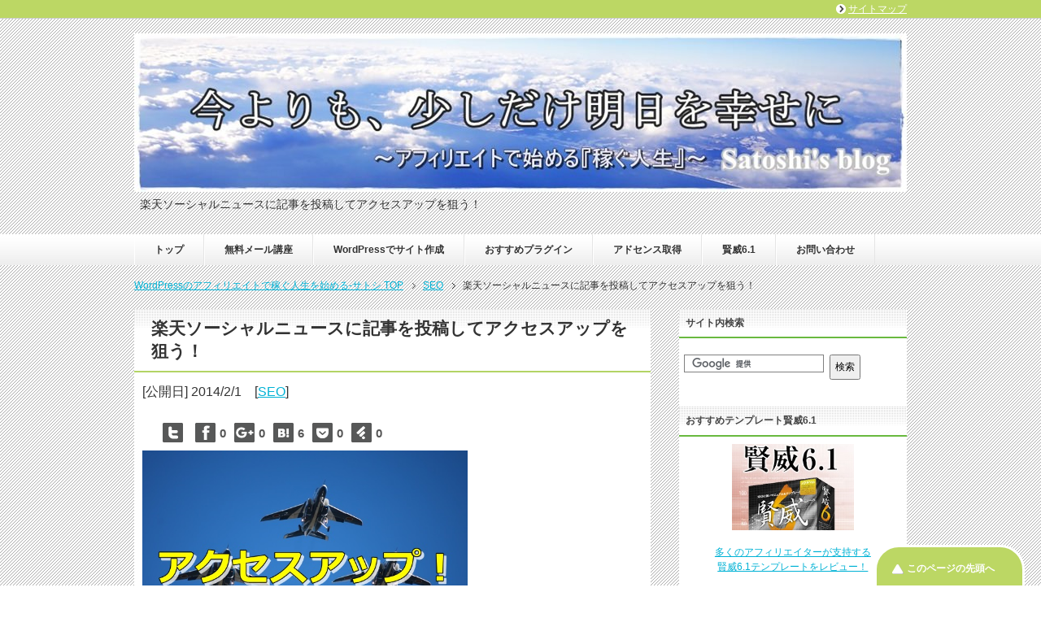

--- FILE ---
content_type: text/html; charset=UTF-8
request_url: http://netbiz-life.com/archives/557
body_size: 13410
content:
<!DOCTYPE html PUBLIC "-//W3C//DTD XHTML 1.0 Transitional//EN" "http://www.w3.org/TR/xhtml1/DTD/xhtml1-transitional.dtd">
<html xmlns="http://www.w3.org/1999/xhtml" dir="ltr" xml:lang="ja" lang="ja" xmlns:og="http://ogp.me/ns#" xmlns:fb="http://www.facebook.com/2008/fbml" itemscope="itemscope" itemtype="http://schema.org/">
<head>
<meta http-equiv="Content-Type" content="text/html; charset=UTF-8" />
<link type="text/css" media="all" href="http://netbiz-life.com/wp-content/cache/autoptimize/css/autoptimize_b2076aef179b2010b3cdfdf35698bae7.css?1cb45a" rel="stylesheet" /><link type="text/css" media="print" href="http://netbiz-life.com/wp-content/cache/autoptimize/css/autoptimize_8963c0dbf7dd21ae4b147c117e1fca8a.css?1cb45a" rel="stylesheet" /><title>楽天ソーシャルニュースに記事を投稿してアクセスアップを狙う！ | WordPressのアフィリエイトで稼ぐ人生を始める-サトシ</title>

<!-- ↓スマートフォン以外のviewport -->
<meta content="width=980" name="viewport">
<!-- ↑スマートフォン以外のviewport -->

<meta http-equiv="Content-Style-Type" content="text/css" />
<meta http-equiv="Content-Script-Type" content="text/javascript" />
<!--[if IE]><meta http-equiv="imagetoolbar" content="no" /><![endif]-->









<link rel="alternate" type="application/atom+xml" title="WordPressのアフィリエイトで稼ぐ人生を始める-サトシ Atom Feed" href="http://netbiz-life.com/feed/atom" />
<link rel="alternate" type="application/rss+xml" title="WordPressのアフィリエイトで稼ぐ人生を始める-サトシ RSS Feed" href="http://netbiz-life.com/feed" />


<!-- All in One SEO Pack 2.3.4.1 by Michael Torbert of Semper Fi Web Designob_start_detected [-1,-1] -->
<meta name="description"  content="楽天ソーシャルニュースは、キュレーションサービス（情報のまとめや共有をするサービス）のひとつです。これを利用すればブログのアクセスアップやSEO強化をすることができるので、ぜひ利用しましょう！" />

<meta name="keywords"  content="楽天ソーシャルニュース,記事,投稿,アクセスアップ" />

<link rel="canonical" href="http://netbiz-life.com/archives/557" />
<!-- /all in one seo pack -->
<link rel="alternate" type="application/rss+xml" title="WordPressのアフィリエイトで稼ぐ人生を始める-サトシ &raquo; フィード" href="http://netbiz-life.com/feed" />
<link rel="alternate" type="application/rss+xml" title="WordPressのアフィリエイトで稼ぐ人生を始める-サトシ &raquo; コメントフィード" href="http://netbiz-life.com/comments/feed" />
<link rel="alternate" type="application/rss+xml" title="WordPressのアフィリエイトで稼ぐ人生を始める-サトシ &raquo; 楽天ソーシャルニュースに記事を投稿してアクセスアップを狙う！ のコメントのフィード" href="http://netbiz-life.com/archives/557/feed" />
		<script type="text/javascript">
			window._wpemojiSettings = {"baseUrl":"https:\/\/s.w.org\/images\/core\/emoji\/72x72\/","ext":".png","source":{"concatemoji":"http:\/\/netbiz-life.com\/wp-includes\/js\/wp-emoji-release.min.js?ver=4.5.32"}};
			!function(e,o,t){var a,n,r;function i(e){var t=o.createElement("script");t.src=e,t.type="text/javascript",o.getElementsByTagName("head")[0].appendChild(t)}for(r=Array("simple","flag","unicode8","diversity"),t.supports={everything:!0,everythingExceptFlag:!0},n=0;n<r.length;n++)t.supports[r[n]]=function(e){var t,a,n=o.createElement("canvas"),r=n.getContext&&n.getContext("2d"),i=String.fromCharCode;if(!r||!r.fillText)return!1;switch(r.textBaseline="top",r.font="600 32px Arial",e){case"flag":return r.fillText(i(55356,56806,55356,56826),0,0),3e3<n.toDataURL().length;case"diversity":return r.fillText(i(55356,57221),0,0),a=(t=r.getImageData(16,16,1,1).data)[0]+","+t[1]+","+t[2]+","+t[3],r.fillText(i(55356,57221,55356,57343),0,0),a!=(t=r.getImageData(16,16,1,1).data)[0]+","+t[1]+","+t[2]+","+t[3];case"simple":return r.fillText(i(55357,56835),0,0),0!==r.getImageData(16,16,1,1).data[0];case"unicode8":return r.fillText(i(55356,57135),0,0),0!==r.getImageData(16,16,1,1).data[0]}return!1}(r[n]),t.supports.everything=t.supports.everything&&t.supports[r[n]],"flag"!==r[n]&&(t.supports.everythingExceptFlag=t.supports.everythingExceptFlag&&t.supports[r[n]]);t.supports.everythingExceptFlag=t.supports.everythingExceptFlag&&!t.supports.flag,t.DOMReady=!1,t.readyCallback=function(){t.DOMReady=!0},t.supports.everything||(a=function(){t.readyCallback()},o.addEventListener?(o.addEventListener("DOMContentLoaded",a,!1),e.addEventListener("load",a,!1)):(e.attachEvent("onload",a),o.attachEvent("onreadystatechange",function(){"complete"===o.readyState&&t.readyCallback()})),(a=t.source||{}).concatemoji?i(a.concatemoji):a.wpemoji&&a.twemoji&&(i(a.twemoji),i(a.wpemoji)))}(window,document,window._wpemojiSettings);
		</script>
		


<link rel='https://api.w.org/' href='http://netbiz-life.com/wp-json/' />
<link rel="EditURI" type="application/rsd+xml" title="RSD" href="http://netbiz-life.com/xmlrpc.php?rsd" />
<link rel="wlwmanifest" type="application/wlwmanifest+xml" href="http://netbiz-life.com/wp-includes/wlwmanifest.xml" /> 
<meta name="generator" content="WordPress 4.5.32" />
<link rel='shortlink' href='http://netbiz-life.com/?p=557' />
<link rel="alternate" type="application/json+oembed" href="http://netbiz-life.com/wp-json/oembed/1.0/embed?url=http%3A%2F%2Fnetbiz-life.com%2Farchives%2F557" />
<link rel="alternate" type="text/xml+oembed" href="http://netbiz-life.com/wp-json/oembed/1.0/embed?url=http%3A%2F%2Fnetbiz-life.com%2Farchives%2F557&#038;format=xml" />
<script type="text/javascript">
	window._wp_rp_static_base_url = 'https://wprp.zemanta.com/static/';
	window._wp_rp_wp_ajax_url = "http://netbiz-life.com/wp-admin/admin-ajax.php";
	window._wp_rp_plugin_version = '3.6';
	window._wp_rp_post_id = '557';
	window._wp_rp_num_rel_posts = '5';
	window._wp_rp_thumbnails = true;
	window._wp_rp_post_title = '%E6%A5%BD%E5%A4%A9%E3%82%BD%E3%83%BC%E3%82%B7%E3%83%A3%E3%83%AB%E3%83%8B%E3%83%A5%E3%83%BC%E3%82%B9%E3%81%AB%E8%A8%98%E4%BA%8B%E3%82%92%E6%8A%95%E7%A8%BF%E3%81%97%E3%81%A6%E3%82%A2%E3%82%AF%E3%82%BB%E3%82%B9%E3%82%A2%E3%83%83%E3%83%97%E3%82%92%E7%8B%99%E3%81%86%EF%BC%81';
	window._wp_rp_post_tags = ['seo', 'titl', 'a'];
	window._wp_rp_promoted_content = true;
</script>
<script type="text/javascript" src="https://wprp.zemanta.com/static/js/loader.js?version=3.6" async></script>

				<!-- WordPress Popular Posts v3.3.3 -->
				<script type="text/javascript">//<![CDATA[

					var sampling_active = 0;
					var sampling_rate   = 100;
					var do_request = false;

					if ( !sampling_active ) {
						do_request = true;
					} else {
						var num = Math.floor(Math.random() * sampling_rate) + 1;
						do_request = ( 1 === num );
					}

					if ( do_request ) {

						// Create XMLHttpRequest object and set variables
						var xhr = ( window.XMLHttpRequest )
						  ? new XMLHttpRequest()
						  : new ActiveXObject( "Microsoft.XMLHTTP" ),
						url = 'http://netbiz-life.com/wp-admin/admin-ajax.php',
						params = 'action=update_views_ajax&token=b751f77e0a&wpp_id=557';
						// Set request method and target URL
						xhr.open( "POST", url, true );
						// Set request header
						xhr.setRequestHeader( "Content-type", "application/x-www-form-urlencoded" );
						// Hook into onreadystatechange
						xhr.onreadystatechange = function() {
							if ( 4 === xhr.readyState && 200 === xhr.status ) {
								if ( window.console && window.console.log ) {
									window.console.log( xhr.responseText );
								}
							}
						};
						// Send request
						xhr.send( params );

					}

				//]]></script>
				<!-- End WordPress Popular Posts v3.3.3 -->
				

<link rel="shortcut icon" href="http://netbiz-life.com/wp-content/uploads/2014/05/favicon02.ico?1cb45a" type="image/vnd.microsoft.icon" />
<link rel="icon" href="http://netbiz-life.com/wp-content/uploads/2014/05/favicon02.ico?1cb45a" type="image/vnd.microsoft.icon" />
<link rel="apple-touch-icon" href="http://netbiz-life.com/wp-content/uploads/2014/05/icon_152.png?1cb45a" />
<!-- utility.js -->
<!-- Google Tag Manager -->
<noscript><iframe src="//www.googletagmanager.com/ns.html?id=GTM-P7SHF6"
height="0" width="0" style="display:none;visibility:hidden"></iframe></noscript>
<script>(function(w,d,s,l,i){w[l]=w[l]||[];w[l].push({'gtm.start':
new Date().getTime(),event:'gtm.js'});var f=d.getElementsByTagName(s)[0],
j=d.createElement(s),dl=l!='dataLayer'?'&l='+l:'';j.async=true;j.src=
'//www.googletagmanager.com/gtm.js?id='+i+dl;f.parentNode.insertBefore(j,f);
})(window,document,'script','dataLayer','GTM-P7SHF6');</script>
<!-- End Google Tag Manager -->
</head>

<body class="single single-post postid-557 single-format-standard col2">
<div id="fb-root"></div>
<div id="container">

<!--▼ヘッダー-->
<div id="header">
<div id="header-in">
<div id="header-title">

<p class="header-logo"><a href="http://netbiz-life.com"><img src="http://netbiz-life.com/wp-content/uploads/2016/03/top5.jpg?1cb45a" width="950" height="195" alt="WordPressのアフィリエイトで稼ぐ人生を始める-サトシ"></a></p>

<h1>楽天ソーシャルニュースに記事を投稿してアクセスアップを狙う！</h1>
</div>

</div>
</div>
<!--▲ヘッダー-->

<!--▼グローバルナビ-->
<div id="global-nav">
<dl id="global-nav-in">
<dt class="btn-gnav">メニュー</dt>
<dd class="menu-wrap">
<ul id="menu" class="menu">
<li><a href="http://netbiz-life.com/">トップ</a></li>
<li><a href="https://1lejend.com/stepmail/kd.php?no=Evbctyc" target="_blank">無料メール講座</a></li>
<li><a href="http://netbiz-life.com/archives/1448">WordPressでサイト作成</a></li>
<li><a href="http://netbiz-life.com/archives/2666">おすすめプラグイン</a></li>
<li><a href="http://netbiz-life.com/archives/3034">アドセンス取得</a></li>
<li><a href="http://netbiz-life.com/archives/category/keni">賢威6.1</a></li>
<li><a href="http://netbiz-life.com/contact">お問い合わせ</a></li>
</ul>
</dd>
</dl>
</div>
<!--▲グローバルナビ-->


<!--main-->
<div id="main">
<!--main-in-->
<div id="main-in">

<!--▼パン屑ナビ-->
<div id="breadcrumbs">
<ol>
<li class="first" itemscope="itemscope" itemtype="http://data-vocabulary.org/Breadcrumb"><a href="http://netbiz-life.com" itemprop="url"><span itemprop="title">WordPressのアフィリエイトで稼ぐ人生を始める-サトシ TOP</span></a></li>
<li itemscope="itemscope" itemtype="http://data-vocabulary.org/Breadcrumb"><a href="http://netbiz-life.com/archives/category/seo" title="SEO の全投稿を表示" rel="category tag" itemprop="url"><span itemprop="title">SEO</span></a></li>
<li itemscope="itemscope" itemtype="http://data-vocabulary.org/Breadcrumb"><span itemprop="title">楽天ソーシャルニュースに記事を投稿してアクセスアップを狙う！</span></li>
</ol>
</div>
<!--▲パン屑ナビ-->

<!--▽メイン＆サブ-->
<div id="main-and-sub">

<!--▽メインコンテンツ-->
<div id="main-contents">



<div class="post">
<h2 class="post-title">楽天ソーシャルニュースに記事を投稿してアクセスアップを狙う！</h2>

<div class="contents clearfix">

	<div class="article">


<p class="post-meta"><span class="post-data">
[公開日]<time class="entry-date" datetime="2014-02-01T11:10:26+00:00"> 2014/2/1　</time>[<span class="post-cat"><a href="http://netbiz-life.com/archives/category/seo" rel="category tag">SEO</a></span>]</p>

	<!-- 忍者おまとめボタン -->
	<!-- Step by Step Social Count Cache -->
	<div class="SBS_SocialCountCache_square"><ul><li class="twitter_count"><a href="https://twitter.com/intent/tweet?original_referer=http://netbiz-life.com/archives/557&text=楽天ソーシャルニュースに記事を投稿してアクセスアップを狙う！%20%7C%20WordPressのアフィリエイトで稼ぐ人生を始める-サトシ&tw_p=tweetbutton&url=http://netbiz-life.com/archives/557&via=WordPressのアフィリエイトで稼ぐ人生を始める-サトシ" class="count" target="_blank"></a><span class="count"></span></li><li class="facebook_count"><a href="https://www.facebook.com/sharer/sharer.php?u=http://netbiz-life.com/archives/557" class="count" target="_blank"></a><span class="count">0</span></li><li class="google_count"><a href="https://plus.google.com/share?url=http://netbiz-life.com/archives/557" class="count" target="_blank"></a><span class="count">0</span></li><li class="hatena_count"><a href="http://b.hatena.ne.jp/add?mode=confirm&url=http://netbiz-life.com/archives/557" class="count" target="_blank"></a><span class="count">6</span></li><li class="pocket_count"><a href="https://getpocket.com/edit.php?url=http://netbiz-life.com/archives/557" class="count" target="_blank"></a><span class="count">0</span></li><li class="feedly_count"><a href="http://feedly.com/i/subscription/feed/http://netbiz-life.com/feed" class="count" target="_blank"></a><span class="count">0</span></li></ul></div><!-- .SBS_SocialCountCache_square -->
	<!-- Step by Step Social Count Cache -->

	<!--本文-->
	<p>
<a href="http://netbiz-life.com/wp-content/uploads/2014/01/accessup.jpg?1cb45a" target="_blank"><img src="http://netbiz-life.com/wp-content/uploads/2014/01/accessup.jpg?1cb45a" width="400" class="shadow_flat"></a><br />
<font color="red"><strong>楽天ソーシャルニュース</strong></font>は、キュレーションサービス（情報のまとめや共有をするサービス）のひとつです。これを利用すればブログのアクセスアップやSEO強化をすることができるので、ぜひ利用しましょう！<span id="more-557"></span><br />
<br />
<br />
<br />
<h3>楽天ソーシャルニュースに記事を投稿する</h3>
<br />
まず<a href="https://socialnews.rakuten.co.jp/" title="楽天ソーシャルニュース" rel="nofollow">楽天ソーシャルニュース</a>にアクセスします。<br />
<br />
<br />
<br />
<br />
<a href="http://netbiz-life.com/wp-content/uploads/2014/01/rakutensocial01.jpg?1cb45a" target="_blank"><img src="http://netbiz-life.com/wp-content/uploads/2014/01/rakutensocial01.jpg?1cb45a" width="500" class="shadow_flat"></a><br />
フェイスブック、ツイッター、楽天アカウント、いずれかのアカウントでログインできます。<br />
<br />
<br />
<br />
<br />
<a href="http://netbiz-life.com/wp-content/uploads/2014/01/rakutensocial02.jpg?1cb45a" target="_blank"><img src="http://netbiz-life.com/wp-content/uploads/2014/01/rakutensocial02.jpg?1cb45a" width="200" class="shadow_flat"></a><br />
ログインしたら、右上の「記事を投稿する」ボタンをクリックします。<br />
<br />
<br />
<br />
<br />
<a href="http://netbiz-life.com/wp-content/uploads/2014/01/rakutensocial03.jpg?1cb45a" target="_blank"><img src="http://netbiz-life.com/wp-content/uploads/2014/01/rakutensocial03.jpg?1cb45a" width="500" class="shadow_flat"></a><br />
投稿したい記事のURLを入力すると、タイトルやアイキャッチ画像が自動的に読み込まれます。<br />
<br />
「次へ」をクリックします。<br />
<br />
<br />
<br />
<br />
<a href="http://netbiz-life.com/wp-content/uploads/2014/01/rakutensocial04.jpg?1cb45a" target="_blank"><img src="http://netbiz-life.com/wp-content/uploads/2014/01/rakutensocial04.jpg?1cb45a" width="500" class="shadow_flat"></a><br />
<ul><li><strong>コメント</li>
<li>タグ</li>
<li>カテゴリ</strong></li></ul>
これらを記入して、<strong>「上記の内容で投稿する」</strong>をクリックすれば投稿完了です。<br />
<br />
<br />
<br />
<br />
<a href="http://netbiz-life.com/wp-content/uploads/2014/01/rakutensocial05.jpg?1cb45a" target="_blank"><img src="http://netbiz-life.com/wp-content/uploads/2014/01/rakutensocial05.jpg?1cb45a" width="500" class="shadow_flat"></a><br />
楽天ソーシャルニュースに記事を投稿することで、オリジナルのインデックスとは別に、楽天ソーシャルニュースの記事として検索結果にインデックスされます。<br />
<br />
その分検索エンジンからアクセスが見込めますし、楽天内からのアクセスも少しは期待できます。<br />
<br />
<br />
<br />
ブログのSEOが強くなってくれば直接上位表示が可能になり、あまり必要が無くなってくるかもしれません。しかし、サイト立ち上げ直後は少しでもアクセスが欲しいので、楽天ソーシャルニュースをどんどん利用するのが良いでしょう。<br />
<br />
<br />
<br />
<br />
<h3>ポイント</h3>
楽天ソーシャルニュースは、<strong>時事ネタ、ニュース系、エンタメ系</strong>の記事と相性が良いサービスです。ハウツーものの記事の場合は、はてなブックマークの方が相性がいい感じですね。<br />
<br />
まあ、厳格に分かれているわけではないので、気楽に使っていけば良いです。<br />
<br />
<br />
<br />
<a href="http://netbiz-life.com/wp-content/uploads/2014/01/ichiran.jpg?1cb45a" target="_blank"><img src="http://netbiz-life.com/wp-content/uploads/2014/01/ichiran.jpg?1cb45a" width="300" class="shadow_flat"></a><br />
オリジナル性の高い面白記事はピックアップされやすいので、狙ってみるのも良いですね。ちなみに、ピックアップ記事は楽天ソーシャルニュースの中の人が好みで選んでいるようです。<br />
<br />
どのような記事が取り上げられやすいか、傾向と対策を練ってトライしてみてください。ピックアップされるとアクセスが一気に増えますよ♪</p>
	<!--/本文-->
	</div>
	<!--/article-->

	
	
<br>
<br>
	<!-- 忍者おまとめボタン -->
	<!-- Step by Step Social Count Cache -->
	<div class="SBS_SocialCountCache_square"><ul><li class="twitter_count"><a href="https://twitter.com/intent/tweet?original_referer=http://netbiz-life.com/archives/557&text=楽天ソーシャルニュースに記事を投稿してアクセスアップを狙う！%20%7C%20WordPressのアフィリエイトで稼ぐ人生を始める-サトシ&tw_p=tweetbutton&url=http://netbiz-life.com/archives/557&via=WordPressのアフィリエイトで稼ぐ人生を始める-サトシ" class="count" target="_blank"></a><span class="count"></span></li><li class="facebook_count"><a href="https://www.facebook.com/sharer/sharer.php?u=http://netbiz-life.com/archives/557" class="count" target="_blank"></a><span class="count">0</span></li><li class="google_count"><a href="https://plus.google.com/share?url=http://netbiz-life.com/archives/557" class="count" target="_blank"></a><span class="count">0</span></li><li class="hatena_count"><a href="http://b.hatena.ne.jp/add?mode=confirm&url=http://netbiz-life.com/archives/557" class="count" target="_blank"></a><span class="count">6</span></li><li class="pocket_count"><a href="https://getpocket.com/edit.php?url=http://netbiz-life.com/archives/557" class="count" target="_blank"></a><span class="count">0</span></li><li class="feedly_count"><a href="http://feedly.com/i/subscription/feed/http://netbiz-life.com/feed" class="count" target="_blank"></a><span class="count">0</span></li></ul></div><!-- .SBS_SocialCountCache_square -->	<!-- 拡散してください画像 -->
	<img src="http://netbiz-life.com/wp-content/uploads/2014/02/share002.gif?1cb45a" width="500">

</div>
</div>

<hr />
<br>

<!-- アスメルのフォーム -->
	
<!-- 回転画像 -->
<div Align="center" class="effect8 demo2">
<a href="http://netbiz-life.com/mgz11" target="_blank"><img src="http://netbiz-life.com/wp-content/uploads/2014/04/banner01.jpg?1cb45a" width="500"></a>
</div>


<!--============アスメルフォームここから　分岐あり============-->



<!--============フォームPCここから============-->
<div id="asumeruform">
<!--form_start-->

<form name="asumeru_form" method="post" action="https://1lejend.com/stepmail/kd.php?no=Evbctyc">

<table class="formtable">
<tbody>

<tr><th><label for="touroku_name">お名前（名字） <span class="require">※</span></label></th>
<td>
<input type="text" name="touroku_name" id="touroku_name" size="30" value="" class="inputtext inputtextshort" />
</td></tr>

<tr><th><label for="touroku_mail">メールアドレス <span class="require">※</span></label></th>
<td>
<input type="text" name="touroku_mail" id="touroku_mail" size="60" istyle="3" mode="alphabet" value="" class="inputtext inputtextlong" />
</td></tr>
</tbody>
</table>

<p class="center-text">
<input type="hidden" name="no" value="Evbctyc" />
<input type="hidden" name="action" value="kakunin" />
<input type="submit" name="submit" value="確定" class="formbtn" />
</p>

</form>
</div>
<!--============フォームここまで============-->




<br><br>
<!--▽WordPress Related Posts-->

<div class="wp_rp_wrap  wp_rp_modern" id="wp_rp_first"><div class="wp_rp_content"><h3 class="related_post_title">こちらの記事もどうぞ！</h3><ul class="related_post wp_rp"><li data-position="0" data-poid="in-2012" data-post-type="none" ><a href="http://netbiz-life.com/archives/2012" class="wp_rp_thumbnail"><img src="http://netbiz-life.com/wp-content/uploads/2014/03/bogranking10-150x150.jpg?1cb45a" alt="人気ブログランキングのブログアイコンを固定する時の登録方法" width="150" height="150" /></a><a href="http://netbiz-life.com/archives/2012" class="wp_rp_title">人気ブログランキングのブログアイコンを固定する時の登録方法</a></li><li data-position="1" data-poid="in-2978" data-post-type="none" ><a href="http://netbiz-life.com/archives/2978" class="wp_rp_thumbnail"><img src="http://netbiz-life.com/wp-content/uploads/2014/04/500hatebu-again-150x150.jpg?1cb45a" alt="はてブ獲得のテクニックまとめ｜500はてブ獲得は再現できる？" width="150" height="150" /></a><a href="http://netbiz-life.com/archives/2978" class="wp_rp_title">はてブ獲得のテクニックまとめ｜500はてブ獲得は再現できる？</a></li><li data-position="2" data-poid="in-1916" data-post-type="none" ><a href="http://netbiz-life.com/archives/1916" class="wp_rp_thumbnail"><img src="http://netbiz-life.com/wp-content/uploads/2014/03/blog-ranking02-150x150.jpg?1cb45a" alt="人気ブログランキングに登録してアクセス数アップを狙う！" width="150" height="150" /></a><a href="http://netbiz-life.com/archives/1916" class="wp_rp_title">人気ブログランキングに登録してアクセス数アップを狙う！</a></li><li data-position="3" data-poid="in-4579" data-post-type="none" ><a href="http://netbiz-life.com/archives/4579" class="wp_rp_thumbnail"><img src="http://netbiz-life.com/wp-content/uploads/2014/05/title01-150x150.jpg?1cb45a" alt="検索結果の記事タイトルを狙ったキーワードで表示させるには" width="150" height="150" /></a><a href="http://netbiz-life.com/archives/4579" class="wp_rp_title">検索結果の記事タイトルを狙ったキーワードで表示させるには</a></li><li data-position="4" data-poid="in-2918" data-post-type="none" ><a href="http://netbiz-life.com/archives/2918" class="wp_rp_thumbnail"><img src="http://netbiz-life.com/wp-content/uploads/2014/04/500users-150x150.jpg?1cb45a" alt="弱小ブログが500はてブ獲得！アクセスと拡散が爆発する仕組み" width="150" height="150" /></a><a href="http://netbiz-life.com/archives/2918" class="wp_rp_title">弱小ブログが500はてブ獲得！アクセスと拡散が爆発する仕組み</a></li></ul></div></div>

<!--/post-->


<!--comment-->
<div class="contents">

<!-- You can start editing here. -->


			<!-- If comments are open, but there are no comments. -->

	 

<div id="respond">

<h3>コメントを残す</h3>

<div id="cancel-comment-reply">
	<small><a rel="nofollow" id="cancel-comment-reply-link" href="/archives/557#respond" style="display:none;">返信をキャンセルする。</a></small>
</div>


<form action="http://netbiz-life.com/wp-comments-post.php" method="post" id="commentform">


<p><input type="text" name="author" id="author" value="" size="22" tabindex="1"  />
<label for="author"><small>名前 </small></label></p>


<p><input type="text" name="url" id="url" value="" size="22" tabindex="3" />
<label for="url"><small>サイト</small></label></p>


<!--<p><small><strong>XHTML:</strong> You can use these tags: <code>&lt;a href=&quot;&quot; title=&quot;&quot;&gt; &lt;abbr title=&quot;&quot;&gt; &lt;acronym title=&quot;&quot;&gt; &lt;b&gt; &lt;blockquote cite=&quot;&quot;&gt; &lt;cite&gt; &lt;code&gt; &lt;del datetime=&quot;&quot;&gt; &lt;em&gt; &lt;i&gt; &lt;q cite=&quot;&quot;&gt; &lt;s&gt; &lt;strike&gt; &lt;strong&gt; </code></small></p>-->

<p><textarea name="comment" id="comment" cols="58" rows="10" tabindex="4"></textarea></p>

<p><input name="submit" type="submit" id="submit" tabindex="5" value="Submit Comment" />
<input type='hidden' name='comment_post_ID' value='557' id='comment_post_ID' />
<input type='hidden' name='comment_parent' id='comment_parent' value='0' />
</p>
<p style="display: none;"><input type="hidden" id="akismet_comment_nonce" name="akismet_comment_nonce" value="70c04baa79" /></p><p style="display: none;"><input type="hidden" id="ak_js" name="ak_js" value="214"/></p><p class="tsa_param_field_tsa_" style="display:none;">email confirm<span class="required">*</span><input type="text" name="tsa_email_param_field___" id="tsa_email_param_field___" size="30" value="" />
	</p><p class="tsa_param_field_tsa_2" style="display:none;">post date<span class="required">*</span><input type="text" name="tsa_param_field_tsa_3" id="tsa_param_field_tsa_3" size="30" value="2026-01-27 02:23:04" />
	</p><p id="throwsSpamAway">コメントは承認制です。日本語が含まれない投稿は無視されます。（スパム対策）</p>
</form>

</div>

</div>
<!--/comment-->


</div>
<!--△メインコンテンツ-->

<!--▽サブコンテンツ-->
	<dl id="sub-contents" class="sub-column">
	<dt class="sub-contents-btn">サブコンテンツ</dt>
	<dd id="sub-contents-in">
</dd>
</dl>
<!--△サブコンテンツ-->

</div>
<!--△メイン＆サブ-->

<!--▼サイドバー-->
	<dl id="sidebar" class="sub-column">
	<dt class="sidebar-btn">サイドバー</dt>
	<dd id="sidebar-in">
<div class="contents widget-conts widget_text"><h3>サイト内検索</h3>			<div class="textwidget"><div id="search-box">
<form action="http://netbiz-life.com/search-result" id="cse-search-box">
<div>
<input type="hidden" name="cx" value="004944026061483784823:dxtlxfnhgxs" />
<input type="hidden" name="ie" value="UTF-8" />
<input type="text" name="q" />
<input type="submit" name="sa" value="検索" />
</div>
</form>
</div>
<script type="text/javascript" src="http://www.google.com/coop/cse/brand?form=cse-search-box&amp;lang=ja"></script></div>
		</div><div class="contents widget-conts widget_text"><h3>おすすめテンプレート賢威6.1</h3>			<div class="textwidget"><div align="center">
<a href="http://netbiz-life.com/archives/1952" target="_self">
<img src="http://netbiz-life.com/wp-content/uploads/2014/06/keni-bannar.jpg?1cb45a" width="150" height="106">
<br /><br />
多くのアフィリエイターが支持する<br />
賢威6.1テンプレートをレビュー！
</a>
</div></div>
		</div><div class="contents widget-conts widget_text"><h3>音声入力ソフトAmiVoice SP2！</h3>			<div class="textwidget"><div align="center">
<a href="http://netbiz-life.com/archives/2240" target="_self">
<img src="http://netbiz-life.com/wp-content/uploads/2014/06/amivoice-banner.jpg?1cb45a" width="150" height="99">
<br /><br />
しゃべった言葉がテキストになる！<br />
音声入力で作業を効率化しよう！
</a>
</div></div>
		</div><div class="contents widget-conts widget_text"><h3>おすすめセキュリティソフト</h3>			<div class="textwidget"><div Align="center">
<a href="http://netbiz-life.com/archives/4934" target="_self">
<img src="http://netbiz-life.com/wp-content/uploads/2014/06/eset-family-security.jpg?1cb45a" width="150" height="95">
<br /><br />
ESET ファミリーセキュリティは<br />
ライセンスの仕様が使いやすい！
</a>
</div></div>
		</div><div class="contents widget-conts widget_text"><h3>管理人：サトシ</h3>			<div class="textwidget"><div Align="center"><img src="http://netbiz-life.com/wp-content/uploads/2016/03/satoshi01-com.gif?1cb45a" width="150" height="150"></div>

<p>
<br>「ネットを使ってお金を稼ぐ」そのために必要な情報を発信しています。趣味は懸賞とポイントサイト。<br>

→<a href="http://netbiz-life.com/archives/2808" target="_self">私がアフィリエイトを始めたきっかけ</a>
<br><br><br>

<!--
トレンドアフィリエイトの実績。<br>
1ヶ月目   6,000円<br>
2ヶ月目  73,000円<br>
3ヶ月目129,000円<br>
4ヶ月目297,000円
-->

<br><br><br>
とある瞬間のリアルタイムアクセス解析<br><br>

<a href="http://netbiz-life.com/wp-content/uploads/2014/04/realtime-kaiseki.jpg?1cb45a" target="_blank">
<div Align="center"><img src="http://netbiz-life.com/wp-content/uploads/2016/03/realtime-kaiseki-min.png?1cb45a" width="210" height="81"></div>
</a>

</p>
<br><br>

</div>
		</div><div class="contents widget-conts widget_text"><h3>インストールしたいプラグイン一覧</h3>			<div class="textwidget"><div Align="center">
<a href="http://netbiz-life.com/archives/2666" title="WordPressのサイト作成時にインストールしたいプラグイン一覧">
<img src="http://netbiz-life.com/wp-content/uploads/2014/03/plugin024-300x225.jpg?1cb45a" width="200" height="150">

<p>
<br>
サイト作成時にインストールしておきたい
<br>
プラグインをまとめました！
</p>
</a>
</div>
<br></div>
		</div><div class="contents widget-conts widget_text"><h3>WordPressのサイト作成手順</h3>			<div class="textwidget"><div Align="center">
<a href="http://netbiz-life.com/archives/1448" title="ワードプレスで素早く新規サイトを作成するための手順をまとめました">
<img src="http://netbiz-life.com/wp-content/uploads/2014/02/wordpress001.jpg?1cb45a" width="200" height="150">

<p>
<br>
新規サイトを素早く立ち上げよう！
<br>
分かりやすいよ♪
</p>
</a>
</div></div>
		</div><div class="contents widget-conts widget_text"><h3>アドセンスのアカウント取得方法</h3>			<div class="textwidget"><div Align="center">
<a href="http://netbiz-life.com/archives/3034" title="Googleアドセンスのアカウント取得方法・概要と注意点">
<img src="http://netbiz-life.com/wp-content/uploads/2014/04/google-adsense121-300x225.jpg?1cb45a" width="200" height="150">

<p>
<br>
必ず審査を通過できる！
<br>
アドセンスアカウント取得方法！
</p>
</a>
</div>
<br></div>
		</div><div class="contents widget-conts widget_text"><h3>トレンドアフィリエイトの始め方</h3>			<div class="textwidget"><div Align="center">
<a href="http://netbiz-life.com/archives/1816" title="トレンドアフィリエイトの始め方。基本的なやり方と手順を解説！">
<img src="http://netbiz-life.com/wp-content/uploads/2014/02/trend-affiliate04.jpg?1cb45a" width="200" height="150">

<p>
<br>
トレンドアフィリエイトで
<br>
学びながら稼ぐ！
</p>
</a>
</div></div>
		</div><div class="contents widget-conts widget_text"><h3>メルマガ！</h3>			<div class="textwidget"><div class="effect3 demo"><a href="http://netbiz-life.com/mgz12" " target="_blank"><img src="http://netbiz-life.com/wp-content/uploads/2014/05/nyan.jpg?1cb45a" alt="effect1" /></a></div></div>
		</div>		<div class="contents widget-conts widget_recent_entries">		<h3>最近の投稿</h3>		<ul>
					<li>
				<a href="http://netbiz-life.com/archives/5930">複数画像の一括トリミングはRalpha Image Resizerが簡単！設定と使い方</a>
						</li>
					<li>
				<a href="http://netbiz-life.com/archives/5890">WordPressの記事修正を更新日の変更なしでも出来るようにする方法</a>
						</li>
					<li>
				<a href="http://netbiz-life.com/archives/5819">エックスサーバーでサブドメインにWordPressをインストールする方法</a>
						</li>
					<li>
				<a href="http://netbiz-life.com/archives/5695">TablePressのテーブルをレスポンシブにしてスマホに対応しよう</a>
						</li>
					<li>
				<a href="http://netbiz-life.com/archives/5740">バリューコマースのヤフオクは終了か？提携解除の条件ができた</a>
						</li>
				</ul>
		</div>		<div class="contents widget-conts widget_categories"><h3>カテゴリー</h3>		<ul>
	<li class="cat-item cat-item-13"><a href="http://netbiz-life.com/archives/category/asp" >ASP</a> (16)
</li>
	<li class="cat-item cat-item-5"><a href="http://netbiz-life.com/archives/category/seo" >SEO</a> (14)
</li>
	<li class="cat-item cat-item-6"><a href="http://netbiz-life.com/archives/category/adsense" >アドセンス</a> (16)
</li>
	<li class="cat-item cat-item-18"><a href="http://netbiz-life.com/archives/category/google-analytics" >アナリティクス</a> (7)
</li>
	<li class="cat-item cat-item-19"><a href="http://netbiz-life.com/archives/category/affiliate" >アフィリエイト</a> (6)
</li>
	<li class="cat-item cat-item-12"><a href="http://netbiz-life.com/archives/category/xserver" >エックスサーバー</a> (6)
</li>
	<li class="cat-item cat-item-11"><a href="http://netbiz-life.com/archives/category/twitter" >ツイッター</a> (12)
</li>
	<li class="cat-item cat-item-7"><a href="http://netbiz-life.com/archives/category/tool" >ツール</a> (23)
</li>
	<li class="cat-item cat-item-2"><a href="http://netbiz-life.com/archives/category/trend-affiliate" >トレンドアフィリエイト</a> (14)
</li>
	<li class="cat-item cat-item-3"><a href="http://netbiz-life.com/archives/category/plugin" >プラグイン</a> (44)
</li>
	<li class="cat-item cat-item-14"><a href="http://netbiz-life.com/archives/category/usability" >ユーザビリティ</a> (3)
</li>
	<li class="cat-item cat-item-8"><a href="http://netbiz-life.com/archives/category/lancers" >ランサーズ</a> (4)
</li>
	<li class="cat-item cat-item-10"><a href="http://netbiz-life.com/archives/category/wordpress" >ワードプレス</a> (23)
</li>
	<li class="cat-item cat-item-15"><a href="http://netbiz-life.com/archives/category/efficiency" >効率化</a> (3)
</li>
	<li class="cat-item cat-item-9"><a href="http://netbiz-life.com/archives/category/out-sourcing" >外注</a> (3)
</li>
	<li class="cat-item cat-item-1"><a href="http://netbiz-life.com/archives/category/%e6%9c%aa%e5%88%86%e9%a1%9e" >未分類</a> (14)
</li>
	<li class="cat-item cat-item-4"><a href="http://netbiz-life.com/archives/category/keni" >賢威</a> (12)
</li>
		</ul>
</div>
<!-- WordPress Popular Posts Plugin v3.3.3 [W] [all] [views] [regular] [PID] -->
<div class="contents widget-conts popular-posts">
<h3>↓こういう記事がよく読まれてるみたいです。</h3>
<ul class="wpp-list">
<li><a href="http://netbiz-life.com/archives/5495" title="IrfanViewで複数画像を一括トリミング！同じ部分、同じサイズに" target="_self"><img width="60" height="60" src="http://netbiz-life.com/wp-content/uploads/2014/07/irfanview-60x60.jpg?1cb45a" class="wpp-thumbnail wpp_featured_stock wp-post-image" alt="irfanview" srcset="http://netbiz-life.com/wp-content/uploads/2014/07/irfanview-60x60.jpg 60w, http://netbiz-life.com/wp-content/uploads/2014/07/irfanview-150x150.jpg 150w" sizes="(max-width: 60px) 100vw, 60px" /></a> <a href="http://netbiz-life.com/archives/5495" title="IrfanViewで複数画像を一括トリミング！同じ部分、同じサイズに" class="wpp-post-title" target="_self">IrfanViewで複数画像を一括トリミング！同じ部分、同じ...</a> </li>
<li><a href="http://netbiz-life.com/archives/3378" title="TablePressのテーブル幅を変更する＆表の背景色や文字色を変更する方法" target="_self"><img width="60" height="60" src="http://netbiz-life.com/wp-content/uploads/2014/05/tablepress-width-60x60.jpg?1cb45a" class="wpp-thumbnail wpp_featured_stock wp-post-image" alt="tablepress-width" srcset="http://netbiz-life.com/wp-content/uploads/2014/05/tablepress-width-60x60.jpg 60w, http://netbiz-life.com/wp-content/uploads/2014/05/tablepress-width-150x150.jpg 150w" sizes="(max-width: 60px) 100vw, 60px" /></a> <a href="http://netbiz-life.com/archives/3378" title="TablePressのテーブル幅を変更する＆表の背景色や文字色を変更する方法" class="wpp-post-title" target="_self">TablePressのテーブル幅を変更する＆表の背景色や文字...</a> </li>
<li><a href="http://netbiz-life.com/archives/5930" title="複数画像の一括トリミングはRalpha Image Resizerが簡単！設定と使い方" target="_self"><img width="60" height="60" src="http://netbiz-life.com/wp-content/uploads/2015/12/ralpha-image-resizer-001-min-60x60.png?1cb45a" class="wpp-thumbnail wpp_featured_stock wp-post-image" alt="ralpha-image-resizer-001-min" srcset="http://netbiz-life.com/wp-content/uploads/2015/12/ralpha-image-resizer-001-min-60x60.png 60w, http://netbiz-life.com/wp-content/uploads/2015/12/ralpha-image-resizer-001-min-150x150.png 150w" sizes="(max-width: 60px) 100vw, 60px" /></a> <a href="http://netbiz-life.com/archives/5930" title="複数画像の一括トリミングはRalpha Image Resizerが簡単！設定と使い方" class="wpp-post-title" target="_self">複数画像の一括トリミングはRalpha Image Resi...</a> </li>
<li><a href="http://netbiz-life.com/archives/736" title="Raptureでパソコン画面の一部だけ切り取ってキャプチャーする！" target="_self"><img width="60" height="60" src="http://netbiz-life.com/wp-content/uploads/2014/01/rapture10-60x60.jpg?1cb45a" class="wpp-thumbnail wpp_featured_stock wp-post-image" alt="rapture10" srcset="http://netbiz-life.com/wp-content/uploads/2014/01/rapture10-60x60.jpg 60w, http://netbiz-life.com/wp-content/uploads/2014/01/rapture10-150x150.jpg 150w" sizes="(max-width: 60px) 100vw, 60px" /></a> <a href="http://netbiz-life.com/archives/736" title="Raptureでパソコン画面の一部だけ切り取ってキャプチャーする！" class="wpp-post-title" target="_self">Raptureでパソコン画面の一部だけ切り取ってキャプチャー...</a> </li>
<li><a href="http://netbiz-life.com/archives/2814" title="相互フォローアカウントを使ってTwitterのフォロワーを増やす方法" target="_self"><img width="60" height="60" src="http://netbiz-life.com/wp-content/uploads/2014/03/sougo-follow90-60x60.jpg?1cb45a" class="wpp-thumbnail wpp_featured_stock wp-post-image" alt="sougo-follow90" srcset="http://netbiz-life.com/wp-content/uploads/2014/03/sougo-follow90-60x60.jpg 60w, http://netbiz-life.com/wp-content/uploads/2014/03/sougo-follow90-150x150.jpg 150w" sizes="(max-width: 60px) 100vw, 60px" /></a> <a href="http://netbiz-life.com/archives/2814" title="相互フォローアカウントを使ってTwitterのフォロワーを増やす方法" class="wpp-post-title" target="_self">相互フォローアカウントを使ってTwitterのフォロワーを増...</a> </li>
<li><a href="http://netbiz-life.com/archives/2702" title="WP Multibyte Patchとは？必要なの？イエス！使い方は有効化するだけ！" target="_self"><img width="60" height="60" src="http://netbiz-life.com/wp-content/uploads/2014/03/wp-multibyte-patch02-60x60.jpg?1cb45a" class="wpp-thumbnail wpp_featured_stock wp-post-image" alt="wp-multibyte-patch02" srcset="http://netbiz-life.com/wp-content/uploads/2014/03/wp-multibyte-patch02-60x60.jpg 60w, http://netbiz-life.com/wp-content/uploads/2014/03/wp-multibyte-patch02-150x150.jpg 150w" sizes="(max-width: 60px) 100vw, 60px" /></a> <a href="http://netbiz-life.com/archives/2702" title="WP Multibyte Patchとは？必要なの？イエス！使い方は有効化するだけ！" class="wpp-post-title" target="_self">WP Multibyte Patchとは？必要なの？イエス！...</a> </li>
<li><a href="http://netbiz-life.com/archives/1608" title="Googleアカウントを取得する方法・手順　紐付けに注意！" target="_self"><img width="60" height="60" src="http://netbiz-life.com/wp-content/uploads/2014/02/google-account09-60x60.jpg?1cb45a" class="wpp-thumbnail wpp_featured_stock wp-post-image" alt="google-account09" srcset="http://netbiz-life.com/wp-content/uploads/2014/02/google-account09-60x60.jpg 60w, http://netbiz-life.com/wp-content/uploads/2014/02/google-account09-150x150.jpg 150w" sizes="(max-width: 60px) 100vw, 60px" /></a> <a href="http://netbiz-life.com/archives/1608" title="Googleアカウントを取得する方法・手順　紐付けに注意！" class="wpp-post-title" target="_self">Googleアカウントを取得する方法・手順　紐付けに注意！...</a> </li>

</ul>
</div>
<!-- End WordPress Popular Posts Plugin v3.3.3 -->
</dd>
</dl>
<!--▲サイドバー-->

</div>
<!--/main-in-->

</div>
<!--/main-->

<!--▼フッター-->
<div id="footer">
<div id="footer-in">


<!--アドレスエリア-->
<div class="area01">
<h3>おすすめ記事</h3>
<div class="access">
<div class="area01-freebox">
<div class="foot1"><a href="http://netbiz-life.com/archives/1816" title="トレンドアフィリエイトの始め方。基本的なやり方と手順を解説！"><img src="http://netbiz-life.com/wp-content/uploads/2014/02/trend-affiliate04.jpg?1cb45a" width="120" height="90"></a><a href="http://netbiz-life.com/archives/1448" title="ワードプレスで素早く新規サイトを作成するための手順をまとめました"><img src="http://netbiz-life.com/wp-content/uploads/2014/02/wordpress001.jpg?1cb45a" width="120" height="90"></a></div><br />
<div class="foot1"><a href="http://netbiz-life.com/archives/2666" title="WordPressのサイト作成時にインストールしたいプラグイン一覧"><img src="http://netbiz-life.com/wp-content/uploads/2014/03/plugin024-300x225.jpg?1cb45a" width="120" height="90"></a><a href="http://netbiz-life.com/archives/3034" title="Googleアドセンスのアカウント取得方法・概要と注意点"><img src="http://netbiz-life.com/wp-content/uploads/2014/04/google-adsense121-300x225.jpg?1cb45a" width="120" height="90"></a></div></div>
</div>
</div>
<!--/アドレスエリア-->


<!--フッターメニュー-->
<div class="area02">
<h3>メニュー</h3>
<div class="footer-menu">

<div class="menu-%e3%82%ab%e3%83%86%e3%82%b4%e3%83%aa%e3%83%bc%e5%88%86%e3%81%91-container"><ul id="menu-%e3%82%ab%e3%83%86%e3%82%b4%e3%83%aa%e3%83%bc%e5%88%86%e3%81%91" class="menu"><li id="menu-item-2458" class="menu-item menu-item-type-taxonomy menu-item-object-category menu-item-2458"><a href="http://netbiz-life.com/archives/category/asp">ASP</a></li>
<li id="menu-item-2459" class="menu-item menu-item-type-taxonomy menu-item-object-category current-post-ancestor current-menu-parent current-post-parent menu-item-2459"><a href="http://netbiz-life.com/archives/category/seo">SEO</a></li>
<li id="menu-item-2460" class="menu-item menu-item-type-taxonomy menu-item-object-category menu-item-2460"><a href="http://netbiz-life.com/archives/category/adsense">アドセンス</a></li>
<li id="menu-item-2461" class="menu-item menu-item-type-taxonomy menu-item-object-category menu-item-2461"><a href="http://netbiz-life.com/archives/category/xserver">エックスサーバー</a></li>
<li id="menu-item-2462" class="menu-item menu-item-type-taxonomy menu-item-object-category menu-item-2462"><a href="http://netbiz-life.com/archives/category/twitter">ツイッター</a></li>
<li id="menu-item-2463" class="menu-item menu-item-type-taxonomy menu-item-object-category menu-item-2463"><a href="http://netbiz-life.com/archives/category/tool">ツール</a></li>
<li id="menu-item-2464" class="menu-item menu-item-type-taxonomy menu-item-object-category menu-item-2464"><a href="http://netbiz-life.com/archives/category/trend-affiliate">トレンドアフィリエイト</a></li>
<li id="menu-item-2465" class="menu-item menu-item-type-taxonomy menu-item-object-category menu-item-2465"><a href="http://netbiz-life.com/archives/category/plugin">プラグイン</a></li>
</ul></div>
<div class="menu-%e3%82%ab%e3%83%86%e3%82%b4%e3%83%aa%e3%83%bc%e5%88%86%e3%81%91%ef%bc%92%e3%80%80%e3%81%a8%e3%80%80%e5%95%8f%e3%81%84%e5%90%88%e3%82%8f%e3%81%9b-container"><ul id="menu-%e3%82%ab%e3%83%86%e3%82%b4%e3%83%aa%e3%83%bc%e5%88%86%e3%81%91%ef%bc%92%e3%80%80%e3%81%a8%e3%80%80%e5%95%8f%e3%81%84%e5%90%88%e3%82%8f%e3%81%9b" class="menu"><li id="menu-item-2499" class="menu-item menu-item-type-taxonomy menu-item-object-category menu-item-2499"><a href="http://netbiz-life.com/archives/category/usability">ユーザビリティ</a></li>
<li id="menu-item-2500" class="menu-item menu-item-type-taxonomy menu-item-object-category menu-item-2500"><a href="http://netbiz-life.com/archives/category/lancers">ランサーズ</a></li>
<li id="menu-item-2501" class="menu-item menu-item-type-taxonomy menu-item-object-category menu-item-2501"><a href="http://netbiz-life.com/archives/category/wordpress">ワードプレス</a></li>
<li id="menu-item-2502" class="menu-item menu-item-type-taxonomy menu-item-object-category menu-item-2502"><a href="http://netbiz-life.com/archives/category/efficiency">効率化</a></li>
<li id="menu-item-2503" class="menu-item menu-item-type-taxonomy menu-item-object-category menu-item-2503"><a href="http://netbiz-life.com/archives/category/out-sourcing">外注</a></li>
<li id="menu-item-2504" class="menu-item menu-item-type-taxonomy menu-item-object-category menu-item-2504"><a href="http://netbiz-life.com/archives/category/%e6%9c%aa%e5%88%86%e9%a1%9e">未分類</a></li>
<li id="menu-item-2505" class="menu-item menu-item-type-taxonomy menu-item-object-category menu-item-2505"><a href="http://netbiz-life.com/archives/category/keni">賢威</a></li>
<li id="menu-item-2498" class="menu-item menu-item-type-post_type menu-item-object-page menu-item-2498"><a href="http://netbiz-life.com/contact">お問い合わせ</a></li>
</ul></div>
</div>
</div>
<!--/フッターメニュー-->


</div>

</div>
<!--▲フッター-->


<!--▼トップメニュー-->
<div id="top">
<div id="top-in">

<ul id="top-menu">
<li><a href="http://netbiz-life.com/sitemap">サイトマップ</a></li>
</ul>

</div>
</div>
<!--▲トップメニュー-->


<!--コピーライト-->
<div class="copyright">
<p><small>Copyright (C) 2026 WordPressのアフィリエイトで稼ぐ人生を始める-サトシ <span>All Rights Reserved.</span></small></p>

<ul>
<li><a href="http://netbiz-life.com/privacy-policy">プライバシーポリシー</a></li>
</ul>
</div>
<!--/コピーライト-->



</div>
<!--▼ページの先頭へ戻る-->
<p class="page-top"><a href="#container">このページの先頭へ</a></p>
<!--▲ページの先頭へ戻る-->

<!-- sns button -->

<script type='text/javascript' src="http://netbiz-life.com/wp-content/plugins/akismet/_inc/form.js?1cb45a"></script>

<script type='text/javascript' src='https://ajax.googleapis.com/ajax/libs/jquery/1.11.3/jquery.min.js?ver=1.11.3'></script>
<script type='text/javascript' src="http://netbiz-life.com/wp-includes/js/jquery/jquery-migrate.min.js?1cb45a"></script>
<script type='text/javascript' src="http://netbiz-life.com/wp-includes/js/wp-embed.min.js?1cb45a"></script>
<script type='text/javascript' src="http://netbiz-life.com/wp-content/plugins/throws-spam-away/js/tsa_params.min.js?1cb45a"></script>

<!-- utility.js -->
<script type="text/javascript" src="http://netbiz-life.com/wp-content/themes/keni61_wp_healthy_131213/js/utility.js?1cb45a" charset="utf-8"></script>
</body>
</html>
<!-- Performance optimized by W3 Total Cache. Learn more: http://www.w3-edge.com/wordpress-plugins/

Page Caching using disk: enhanced
Database Caching 10/110 queries in 0.100 seconds using disk

 Served from: netbiz-life.com @ 2026-01-27 11:23:04 by W3 Total Cache -->

--- FILE ---
content_type: text/html; charset=UTF-8
request_url: http://netbiz-life.com/wp-admin/admin-ajax.php
body_size: 78
content:
WPP: OK. Execution time: 0.009741 seconds

--- FILE ---
content_type: text/css
request_url: http://netbiz-life.com/wp-content/cache/autoptimize/css/autoptimize_b2076aef179b2010b3cdfdf35698bae7.css?1cb45a
body_size: 16271
content:
@charset "UTF-8";*{letter-spacing:0}html{overflow-y:scroll}body,div,ol,ul,li,h1,h2,h3,h4,h5,h6,pre,form,fieldset,input,p,blockquote{margin:0;padding:0}address,caption,cite,code,dfn,var,h1,h2,h3,h4,h5,h6{font-style:normal;font-weight:normal}h1,h2,h3,h4,h5,h6,small{font-size:100%;font-weight:normal}fieldset,img,abbr{border:0}caption{text-align:left}q{quotes:none}q:before,q:after{content:'';content:none}a{text-decoration:none}a:hover,a:active{outline:0}img{border:0;vertical-align:bottom;-ms-interpolation-mode:bicubic}b,strong{font-weight:bold}div{word-wrap:break-word}sub,sup{position:relative;line-height:0;vertical-align:baseline;font-size:75%}sup{top:-.5em}sub{bottom:-.25em}pre,code{font-size:1em;font-family:sans-serif}pre{overflow:auto;white-space:pre-wrap;word-wrap:break-word}form{margin:0}button,input,select,textarea,optgroup,option{margin:0;font-family:sans-serif;font-size:100%;vertical-align:baseline}* html button,* html input,* html select,* html textarea{vertical-align:middle}*+html button,*+html input,*+html select,*+html textarea{vertical-align:middle}button,input{line-height:normal}* html button,* html input{overflow:visible}*+html button,*+html input{overflow:visible}textarea{overflow:auto;vertical-align:top}input[type="text"],textarea{padding:2px}button,input[type="button"],input[type="reset"],input[type="submit"]{-webkit-appearance:button}button::-moz-focus-inner,input::-moz-focus-inner{margin:0;padding:0;border:0}body{font-family:'ヒラギノ角ゴ Pro W3','Hiragino Kaku Gothic Pro','メイリオ',Meiryo,'ＭＳ Ｐゴシック',sans-serif;font-size:62.5%;font-style:normal;line-height:1.5}table{width:100%;border-collapse:separate;border-spacing:0;table-layout:fixed;word-break:break-all;word-wrap:break-word}* html table{border-collapse:collapse}*+html table{border-collapse:collapse}hr{clear:both;height:1px;margin:0 0 1.5em;padding:0;border:0;border-top:1px solid #ccc;color:#ccc;font-size:1em;line-height:1em}* html hr{margin:0 0 1.2em}*+html hr{margin:0 0 1.2em}html,body{width:100%}.col1 #container,.col1 #top,.col1 #header,.col1 #global-nav,.col1 #main,.col1 #main-image,.col1 #footer,.col1 .copyright{width:100%;min-width:950px}.col1 #top-in,.col1 #header-in,.col1 #global-nav-in,.col1 #main-in,.col1 #main-image-in,.col1 #footer-in,.col1 .copyright p{width:950px;margin:auto}.col1 #main-contents{width:100%}.col2 #container,.col2 #top,.col2 #header,.col2 #global-nav,.col2 #main,.col2 #main-image,.col2 #footer,.col2 .copyright,.col2r #container,.col2r #top,.col2r #header,.col2r #global-nav,.col2r #main,.col2r #main-image,.col2r #footer,.col2r .copyright{width:100%;min-width:950px}.col2 #top-in,.col2 #header-in,.col2 #global-nav-in,.col2 #main-in,.col2 #main-image-in,.col2 #footer-in,.col2 .copyright p,.col2r #top-in,.col2r #header-in,.col2r #global-nav-in,.col2r #main-in,.col2r #main-image-in,.col2r #footer-in,.col2r .copyright p{width:950px;margin:auto}.col2 #sidebar,.col2r #sidebar{width:29.5%}.col2 #main-and-sub,.col2r #main-and-sub{width:66.8%}.col2 #main-and-sub{float:left}.col2 #sidebar{float:right}.col2r #main-and-sub{float:right}.col2r #sidebar{float:left}.col3 #container,.col3 #top,.col3 #header,.col3 #global-nav,.col3 #main,.col3 #main-image,.col3 #footer,.col3 .copyright,.col3r #container,.col3r #top,.col3r #header,.col3r #global-nav,.col3r #main,.col3r #main-image,.col3r #footer,.col3r .copyright{width:100%;min-width:950px}.col3 #top-in,.col3 #header-in,.col3 #global-nav-in,.col3 #main-in,.col3 #main-image-in,.col3 #footer-in,.col3 .copyright p,.col3r #top-in,.col3r #header-in,.col3r #global-nav-in,.col3r #main-in,.col3r #main-image-in,.col3r #footer-in,.col3r .copyright p{width:950px;margin:auto}.col3 #sidebar,.col3r #sidebar{width:20%}.col3 #main-and-sub,.col3r #main-and-sub{width:78.5%}.col3 #main-contents,.col3r #main-contents{width:72.5%}.col3 #sub-contents,.col3r #sub-contents{width:25.45%}.col3 #main-and-sub{float:left}.col3 #main-contents{float:right}.col3 #sub-contents{float:left}.col3 #sidebar{float:right}.col3r #main-and-sub{float:left}.col3r #main-contents{float:left}.col3r #sub-contents{float:right}.col3r #sidebar{float:right}#container{background-color:#fff;background:url(http://netbiz-life.com/wp-content/uploads/2014/01/bg2-128.jpg) repeat;background-attachment:fixed}body{color:#333}a{text-decoration:underline}a:link,a:visited{color:#00b2d5}a:hover,a:active{color:#9c3}#container{position:relative;padding-top:23px}#top{position:absolute;top:0;background-color:#bcd764;border-bottom:1px solid #ccc;font-size:1.2em}#top-in{position:relative;padding:2px 0}#top a:link,#top a:visited{color:#fff}#top a:hover,#top a:active{color:#137ca0}#top-menu{text-align:right}#top-menu li{display:inline;margin-left:1em;list-style:none}#top-menu li a{padding-left:15px;background:url(//netbiz-life.com/wp-content/themes/keni61_wp_healthy_131213/./images/icon/icon-arrow_r.png) left center no-repeat}#header{background:url(http://netbiz-life.com/wp-content/uploads/2014/01/bg2-128.jpg) repeat #fff;font-size:1.2em}#header-in{padding:1.5em 0 1em}#header #header-title{float:left;width:59.5%}#header .header-logo{margin-bottom:.2em;font-size:2.25em;font-weight:bold}.header-logo a{text-decoration:none}.header-logo a:link,.header-logo a:visited{color:#060}.header-logo a:hover,.header-logo a:active{color:#9c3}#header-in #header-text{float:right;width:40%;color:#333}#header h1{margin-bottom:1em;padding-left:.5em;font-size:1.167em}#global-nav{background:url(//netbiz-life.com/wp-content/themes/keni61_wp_healthy_131213/./images/common/bg-menu.png) left bottom repeat-x #fff}* html #global-nav{background:#fff}#global-nav dl{margin-top:0;margin-bottom:0;padding:0}#global-nav dt,#global-nav dd{margin:0;padding:0}#global-nav .btn-gnav{display:none}#global-nav .menu-wrap{display:block}#menu{font-size:1.2em}#global-nav #menu li{position:relative;float:left;margin:0;border-right:1px solid #e5e5e5;border-left:1px solid #fff;list-style:none;font-weight:bold}#global-nav #menu li{white-space:nowrap}#global-nav #menu li a{display:block;padding:.8em 2em;color:#333;text-decoration:none}#global-nav #menu li a:link,#global-nav #menu li a:visited{background-color:transparent}#global-nav #menu li a:hover,#global-nav #menu li a:active{background-color:#e4e4e4}#global-nav #menu li ul{display:none;position:absolute;top:100%;left:0;width:12em}#global-nav #menu li ul li{margin:0;padding:0;width:12em;background-color:#eaeaea;border-top:0;border-right:0;white-space:normal}#global-nav #menu li ul li a{display:block;padding:.8em 2em}#global-nav #menu li li a:hover,#global-nav #menu li li a:active{background-color:#e8e8e8}#global-nav #menu li ul ul{top:0;left:100%}#global-nav .showMenu{display:block !important}#main-in{padding-top:1.5em}#main-image{padding-top:1.5em}#main-image-in{position:relative;padding-bottom:1.5em}#main-image img{width:100%;height:auto}#main-image .catch-copy{position:absolute;top:1em;left:1em;color:#036;font-size:3em;text-shadow:#fff 1px 1px 3px}#breadcrumbs{clear:both;margin-bottom:1.5em;font-size:1.2em}#breadcrumbs li{display:inline;margin-right:.5em;line-height:1.8;text-align:right;list-style:none}#breadcrumbs li a{padding-right:15px;background:url(//netbiz-life.com/wp-content/themes/keni61_wp_healthy_131213/./images/icon/icon-brc.gif) center right no-repeat}#main-contents{font-size:1.6em;line-height:1.8em}#main-contents .contents{margin-bottom:3.5em;padding:0 10px}#main-contents{background-color:#fff}.sub-column{background-color:#fff}#main-contents h2{margin:0 0 1.5em;padding:.5em 1em;border-bottom:2px solid #b3d465;background:url(//netbiz-life.com/wp-content/themes/keni61_wp_healthy_131213/./images/title/bg-conts-h.gif) left top repeat-x #fff;font-size:1.286em;font-weight:bold}#main-contents h2 a:link,#main-contents h2 a:visited{color:#333}#main-contents h2 a:hover,#main-contents h2 a:active{color:#9c3}#main-contents h2.img-title{margin:0 0 1.5em;padding:0;border:0;background:none}#main-contents h3{margin:0 0 1.5em;padding:.5em;border-left:8px solid #bcd764;background-color:#eff0ef;font-size:1.143em;font-weight:bold}#main-contents h3 a:link,#main-contents h3 a:visited{color:#333}#main-contents h3 a:hover,#main-contents h3 a:active{color:#9c3}#main-contents h3.img-title{margin:0 0 1.5em;padding:0;border:0;background:none}#main-contents h4{margin:0 0 1.5em;padding:.8em;border:1px solid #8e8e8e;font-weight:bold}#main-contents h4 a:link,#main-contents h4 a:visited{color:#333}#main-contents h4 a:hover,#main-contents h4 a:active{color:#9c3}#main-contents h4.img-title{margin:0 0 1.5em;padding:0;border:0;background:none}#main-contents h5{margin:0 0 1.5em;padding:0 .8em .5em;border-bottom:2px solid #414141;font-weight:bold}#main-contents h5.img-title{margin:0 0 1.5em;padding:0;border:0;background:none}#main-contents h5 a:link,#main-contents h5 a:visited{color:#333}#main-contents h5 a:hover,#main-contents h5 a:active{color:#9c3}#main-contents p{margin-bottom:1.5em}#main-contents ul,#main-contents ol{margin:0 .8em 1.5em 1.7em;padding:0}#main-contents li{margin-bottom:.5em;line-height:1.5em}#main-contents q{margin:0 2px;padding:0 8px;background:#efefef}#main-contents blockquote{overflow:auto;margin:0 1em 1.5em;padding:1em;border:3px solid #ddd;background:#efefef;color:#444}#main-contents table{margin-bottom:1.5em;padding:0;border-top:1px solid #959595;border-left:1px solid #959595}#main-contents th,#main-contents td{padding:.5em;border-right:1px solid #959595;border-bottom:1px solid #959595}#main-contents th{background-color:#f0f0f0;font-weight:bold;text-align:left}#main-contents table.table-style01 th,#main-contents table.table-style01 td{text-align:left;vertical-align:top}#main-contents ul.news{margin:0 0 3.5em;padding:0;padding-bottom:0}#main-contents ul.news li{margin-bottom:1em;padding:0 1em 1em;border-bottom:1px dotted #414141;line-height:1.4em;list-style:none}#main-contents dl.news{margin:0;margin-bottom:3.5em;padding:0}#main-contents dl.news dt{float:left;width:9em;margin:0;padding:0;padding-left:1em}#main-contents dl.news dd.cat{float:left;overflow:hidden;width:6em;height:1.8em;padding:.1em .3em 0;border-bottom:0;background:#bcd764;color:#fff;font-size:.858em;text-align:center;border-radius:3px;-webkit-border-radius:3px;-moz-border-radius:3px}#main-contents dl.news dd{margin:0 0 10px 0;padding:0 1em .8em 16.5em;border-bottom:1px dotted #414141}#main-contents dl.news02{margin:0;margin-bottom:3.5em;padding:0}#main-contents dl.news02 dt{display:block;margin:0 0 .5em 0;padding:0;padding-left:1em;font-weight:bold}#main-contents dl.news02 dd{margin:0 0 .5em 0;padding:0 1em .8em 1em;border-bottom:1px dotted #414141}#main-contents dl.news02 dd.cat{margin:0;padding:0 1em .5em 1em;border:0}#main-contents dl.news02 dd.cat ul{margin:0;padding:0;/zoom:1}#main-contents dl.news02 dd.cat ul:after{content:'';display:block;clear:both;height:0}#main-contents dl.news02 dd.cat li{clear:none;overflow:hidden;float:left;height:1.5em;margin-right:.5em;padding:.1em .3em 0;background:#bcd764;color:#fff;font-size:.858em;text-align:center;border-radius:3px;-webkit-border-radius:3px;-moz-border-radius:3px}#main-contents dl.news dd.cat{font-weight:bold}#main-contents dl.news dd.cat.color01{background:#68d0ef}#main-contents dl.news dd.cat.color02{background:#f8b551}#main-contents dl.news dd.cat.color03{background:#b3d465}#main-contents dl.news dd.cat.color04{background:#c490bf}#main-contents dl.news dd.cat.color05{background:#ff9da6}#main-contents dl.news dd.cat.color06{background:#b5b5b5}#main-contents dl.dl-style01{margin:0 0 3.5em;padding:0}#main-contents dl.dl-style01 dt{float:left;width:9em;margin:0;padding:0 0 0 1em}#main-contents dl.dl-style01 dd{margin:0 0 10px 0;padding:0 1em .8em 10em;border-bottom:1px dotted #414141}#main-contents dl.dl-style02{margin-bottom:1.2em;padding:0;border:1px solid #777;border-top:0;background-color:#ddd}#main-contents dl.dl-style02 dt{margin:0;padding:.5em;border-top:1px solid #777;border-bottom:1px solid #777;font-weight:bold}#main-contents dl.dl-style02 dd{margin:0;padding:.8em 1em;background-color:#fff}#main-contents ul.checklist{margin:0 0 1.5em;padding:1em;padding-bottom:0;border:1px solid #414141}#main-contents ul.checklist li{margin-bottom:1.5em;padding-top:5px;padding-left:24px;background:url(//netbiz-life.com/wp-content/themes/keni61_wp_healthy_131213/./images/icon/icon-check01-red.png) left top no-repeat;list-style-type:none}.link-next,.link-back,.link-next02,.link-back02{clear:both}.link-next,.link-next02{text-align:right}.link-back,.link-back02{text-align:left}.link-next a{padding:3px 0 3px 15px;background:url(//netbiz-life.com/wp-content/themes/keni61_wp_healthy_131213/./images/icon/icon-arrow_r_gray.png) 0 7px no-repeat}.link-back a{padding:3px 0 3px 15px;background:url(//netbiz-life.com/wp-content/themes/keni61_wp_healthy_131213/./images/icon/icon-arrow_l_gray.png) 0 7px no-repeat}.link-next02 a{padding:3px 0 3px 15px;background:url(//netbiz-life.com/wp-content/themes/keni61_wp_healthy_131213/./images/icon/icon-arrow_r_green.png) 0 6px no-repeat}.link-back02 a{padding:3px 0 3px 15px;background:url(//netbiz-life.com/wp-content/themes/keni61_wp_healthy_131213/./images/icon/icon-arrow_l_green.png) 0 6px no-repeat}.box-wrap .box-l{float:left;width:48%;margin:0 0 1.5em;border:1px solid #aaa}.box-wrap .box-r{float:right;width:48%;margin:0 0 1.5em;border:1px solid #aaa}#main-contents .box-wrap .title{margin-bottom:1.5em;background-color:#999}#main-contents .box-wrap .title p{margin:0 10px;padding:5px 0;color:#fff;font-weight:bold}#main-contents .box-wrap .ranking{margin:0 0 15px}#main-contents .ranking li{margin-bottom:10px;padding-bottom:10px;border-bottom:1px dotted #aaa;background:none;list-style:none}#main-contents .ranking li.end{padding-bottom:0;border-bottom:0}#main-contents .ranking p{margin:0 0 10px}#main-contents .cont-menu01{position:relative;overflow:hidden;width:100%}#main-contents .cont-menu01 ul{position:relative;left:50%;float:left;margin-left:10px}#main-contents .cont-menu01 li{position:relative;left:-50%;float:left;margin-right:10px;list-style:none}#main-contents .cont-menu01 li:last-child{margin-right:0}#main-contents .cont-menu01 li.cur{padding:3px 10px;border:1px solid #ccc;background-color:#959595;color:#fff;font-weight:bold}#main-contents .cont-menu01 li a{display:block;padding:3px 10px;border:1px solid #ccc}#main-contents .cont-menu01 li a:link,#main-contents .cont-menu01 li a:visited{background-color:transparent}#main-contents .cont-menu01 li a:hover,#main-contents .cont-menu01 li a:active{background-color:#959595;color:#fff}#main-contents .text-field{width:90%}#main-contents .cont-menu02{position:relative;overflow:hidden;width:100%}#main-contents .cont-menu02 ul{overflow:hidden;width:100%;margin:0;padding:0}#main-contents .cont-menu02 li{max-width:50%;list-style:none}* html #main-contents .cont-menu02 li{white-space:nowrap}#main-contents .cont-menu02 li.prev{float:left}#main-contents .cont-menu02 li.next{float:right}#main-contents .cont-menu02 li a{display:block;padding:3px 10px;border:1px solid #ccc}#main-contents .cont-menu02 li a:link,#main-contents .cont-menu02 li a:visited{background-color:transparent}#main-contents .cont-menu02 li a:hover,#main-contents .cont-menu02 li a:active{background-color:#959595;color:#fff}#main-contents .sitemap li{list-style:none}#main-contents .sitemap li a{display:block;padding:3px 0 3px 20px;background:url(//netbiz-life.com/wp-content/themes/keni61_wp_healthy_131213/./images/icon/icon-arrow_r_gray.png) 0 6px no-repeat}#main-contents .sitemap ul{margin-top:1em}#main-contents .sitemap li li a{padding:0 0 0 15px;border-left:0;background:url(//netbiz-life.com/wp-content/themes/keni61_wp_healthy_131213/./images/icon/icon-menu02.png) 0 6px no-repeat}#main .twtr-widget{margin-bottom:15px}#main .twtr-doc{margin:auto}#main .twtr-hd h3,#main .twtr-hd h3{clear:none;width:auto;border:0;background:none}#sub-contents,#sidebar,#sub-contents dd,#sidebar dd{margin:0;padding:0}* html #sub-contents,* html #sidebar{overflow:hidden}#sub-contents .sub-contents-btn,#sidebar .sidebar-btn{display:none}.sub-column{font-size:1.2em}.sub-column li{list-style:none}.sub-column .contents{margin-bottom:1.5em;padding:.5em}.sub-column hr{clear:both}.sub-column h3{padding:.7em;border-bottom:2px solid #69b93f;background:url(//netbiz-life.com/wp-content/themes/keni61_wp_healthy_131213/./images/title/bg-conts-h.gif) left top repeat-x #fff;color:#454545;font-weight:bold}.sub-column .contents h3{margin:-.5em;margin-bottom:.8em}.sub-column .profile-img img{display:block;margin:auto;margin-bottom:10px}.sub-column .profile-txt p{margin-bottom:1em}.col1 .sub-column .profile-img,.col2 #sub-contents .profile-img,.col2r #sub-contents .profile-img{float:left;padding-right:20px}.sub-column table caption{font-weight:bold;text-align:center}.sub-column table{width:90%;margin:auto;margin-bottom:1.5em;padding:0;border-top:1px solid #959595;border-left:1px solid #959595}.sub-column table th,.sub-column table td{padding:.5em .2em;border-right:1px solid #959595;border-bottom:1px solid #959595}.sub-column table th{background:#f0f0f0;font-weight:bold;text-align:center}.sub-column table#wp-calendar tbody td{text-align:center}.sub-column table#wp-calendar tfoot td{border-right:0}.sub-column table#wp-calendar tfoot td#next{border-right:1px solid #959595;text-align:right}.sub-column table#wp-calendar tbody td a{display:block}.sub-column dl.search-box{margin:0 0 16px;width:100%}.sub-column dl.search-box dt{display:block;float:left;width:63%;margin:0;padding:0;padding-right:5px}.sub-column dl.search-box dt input{width:95%;height:1.4em;padding:2px;border:1px solid #aaa;color:#aaa;line-height:1.4em}.sub-column dl.search-box dt input.onfocus{color:#333}.sub-column dl.search-box dd{float:left;margin:0;padding:0}.sub-column dl.search-box dd input{height:2em;padding:.1em 1em;line-height:1.4em}.sub-column .contact .icon-contact{float:left;padding:0 10px 10px 0}.sub-column .contact .text-contact{overflow:hidden}.sub-column .side-menu{margin:0}.sub-column .side-menu li{list-style:none}.sub-column .side-menu li a{display:block;padding:12px 10px 12px 20px;background:url(//netbiz-life.com/wp-content/themes/keni61_wp_healthy_131213/./images/icon/icon-arrow_r_gray.png) 2px 15px no-repeat}.sub-column .side-menu li a:active,.sub-column .side-menu li a:hover{background-color:#bcd764;color:#fff}.sub-column .side-menu ul{padding:0;margin:0}.sub-column .side-menu ul ul{padding:0}.sub-column .side-menu li li{width:95%;margin-bottom:0;padding-left:5%;border:0}.sub-column .side-menu li li a:link,.sub-column .side-menu li li a:visited{padding:6px 10px 6px 15px;border-left:0;background:url(//netbiz-life.com/wp-content/themes/keni61_wp_healthy_131213/./images/icon/icon-menu02.png) 2px 12px no-repeat}.sub-column .side-menu li li a:active,.sub-column .side-menu li li a:hover{background:url(//netbiz-life.com/wp-content/themes/keni61_wp_healthy_131213/./images/icon/icon-menu02.png) 2px 12px no-repeat #bcd764}.ranking{margin:0;padding:5px 8px}.ranking li{margin-bottom:10px;padding:0;border-bottom:1px dotted #7070ba;background:none;font-weight:normal}.ranking li p{margin-bottom:10px}.ranking li.end{border-bottom:0}.ranking .no01 .item-name,.ranking .no02 .item-name,.ranking .no03 .item-name{color:#fe8528;font-size:1.167em}.ranking .no01 .item-name,.ranking .no02 .item-name,.ranking .no03 .item-name,.ranking .no04 .item-name,.ranking .no05 .item-name,.ranking .no06 .item-name,.ranking .no07 .item-name,.ranking .no08 .item-name,.ranking .no09 .item-name,.ranking .no10 .item-name{padding:4px 0 4px 30px;font-weight:bold}.no01 .item-name{background:url(//netbiz-life.com/wp-content/themes/keni61_wp_healthy_131213/./images/icon/icon-rank01-01.png) left top no-repeat}.no02 .item-name{background:url(//netbiz-life.com/wp-content/themes/keni61_wp_healthy_131213/./images/icon/icon-rank01-02.png) left top no-repeat}.no03 .item-name{background:url(//netbiz-life.com/wp-content/themes/keni61_wp_healthy_131213/./images/icon/icon-rank01-03.png) left top no-repeat}.no04 .item-name{background:url(//netbiz-life.com/wp-content/themes/keni61_wp_healthy_131213/./images/icon/icon-rank01-04.png) left top no-repeat}.no05 .item-name{background:url(//netbiz-life.com/wp-content/themes/keni61_wp_healthy_131213/./images/icon/icon-rank01-05.png) left top no-repeat}.no06 .item-name{background:url(//netbiz-life.com/wp-content/themes/keni61_wp_healthy_131213/./images/icon/icon-rank01-06.png) left top no-repeat}.no07 .item-name{background:url(//netbiz-life.com/wp-content/themes/keni61_wp_healthy_131213/./images/icon/icon-rank01-07.png) left top no-repeat}.no08 .item-name{background:url(//netbiz-life.com/wp-content/themes/keni61_wp_healthy_131213/./images/icon/icon-rank01-08.png) left top no-repeat}.no09 .item-name{background:url(//netbiz-life.com/wp-content/themes/keni61_wp_healthy_131213/./images/icon/icon-rank01-09.png) left top no-repeat}.no10 .item-name{background:url(//netbiz-life.com/wp-content/themes/keni61_wp_healthy_131213/./images/icon/icon-rank01-10.png) left top no-repeat}.ranking .no01 .item-name{background:url(//netbiz-life.com/wp-content/themes/keni61_wp_healthy_131213/./images/icon/icon-rank01-01.png) left top no-repeat}.ranking .no02 .item-name{background:url(//netbiz-life.com/wp-content/themes/keni61_wp_healthy_131213/./images/icon/icon-rank01-02.png) left top no-repeat}.ranking .no03 .item-name{background:url(//netbiz-life.com/wp-content/themes/keni61_wp_healthy_131213/./images/icon/icon-rank01-03.png) left top no-repeat}.ranking .no04 .item-name{background:url(//netbiz-life.com/wp-content/themes/keni61_wp_healthy_131213/./images/icon/icon-rank01-04.png) left top no-repeat}.ranking .no05 .item-name{background:url(//netbiz-life.com/wp-content/themes/keni61_wp_healthy_131213/./images/icon/icon-rank01-05.png) left top no-repeat}.ranking .no06 .item-name{background:url(//netbiz-life.com/wp-content/themes/keni61_wp_healthy_131213/./images/icon/icon-rank01-06.png) left top no-repeat}.ranking .no07 .item-name{background:url(//netbiz-life.com/wp-content/themes/keni61_wp_healthy_131213/./images/icon/icon-rank01-07.png) left top no-repeat}.ranking .no08 .item-name{background:url(//netbiz-life.com/wp-content/themes/keni61_wp_healthy_131213/./images/icon/icon-rank01-08.png) left top no-repeat}.ranking .no09 .item-name{background:url(//netbiz-life.com/wp-content/themes/keni61_wp_healthy_131213/./images/icon/icon-rank01-09.png) left top no-repeat}.ranking .no10 .item-name{background:url(//netbiz-life.com/wp-content/themes/keni61_wp_healthy_131213/./images/icon/icon-rank01-10.png) left top no-repeat}.ranking .item-img{text-align:center}.col1 .ranking .item-img,.col2 #sub-contents .ranking .item-img,.col2r #sub-contents .ranking .item-img{float:left;padding-right:20px}.sub-column .banner{margin-bottom:10px}.sub-column .banner li{margin-bottom:18px;list-style:none;text-align:center}.col1 .sub-column .banner li,.col2 #sub-contents .banner li,.col2r #sub-contents .banner li{display:inline;margin-right:8px}#footer{clear:both;padding-top:30px;padding-bottom:10px;background:#eef0d3;font-size:1.2em}#footer a:link,#footer a:visited{color:#00b2d5}#footer a:hover,#footer a:active{color:#6f8d0d}#footer h3{margin-bottom:1em;padding:.5em 1em;background-color:#fff;color:#333;font-weight:bold;border-radius:14px;-webkit-border-radius:14px;-moz-border-radius:14px}#footer .area01 h3{background-color:#bcd764}#footer-in li{list-style:none}#footer .area01{float:left;width:39%;padding-bottom:20px}#footer .area02{float:right;width:60%;padding-bottom:20px}#footer .access{padding:0 1em}#footer .access p{margin-bottom:1em}p.accessmap{padding:0 0 3px;padding-left:25px;background:url(//netbiz-life.com/wp-content/themes/keni61_wp_healthy_131213/./images/icon/icon-arrow02.png) left 3px no-repeat}#footer .footer-menu{overflow:hidden;width:100%;padding:0}#footer .footer-menu ul{float:left;width:42%;margin-right:5%;padding:1%}#footer .footer-menu ul ul{float:none;width:auto;margin-top:1em;margin-right:0}.footer-menu li{margin-bottom:5px;padding:0 0 3px;padding-left:15px;background:url(//netbiz-life.com/wp-content/themes/keni61_wp_healthy_131213/./images/icon/icon-arrow02.png) left 3px no-repeat}.footer-menu li li{padding-left:15px;padding-top:0;background:url(//netbiz-life.com/wp-content/themes/keni61_wp_healthy_131213/./images/icon/icon-arrow01.png) left 4px no-repeat}#footer-banner{clear:both;padding:20px 0;border-top:1px solid #ccc}#footer-banner li{display:inline;list-style:none}.copyright{padding:15px 0;background:#eaeaea;font-size:1.2em;text-align:center}.page-top{position:fixed;right:20px;bottom:0;z-index:99;width:185px;color:#fff;font-size:1.2em;font-weight:bold;line-height:1;text-align:left}* html .page-top{display:none}.page-top a{display:block;padding:20px 20px 15px 37px;border:3px solid #fff;border-bottom:0;text-decoration:none;border-top-right-radius:30px;border-top-left-radius:30px;-webkit-border-top-right-radius:30px;-webkit-border-top-left-radius:30px;-moz-border-radius-topright:30px;-moz-border-radius-topleft:30px}.page-top a:link,.page-top a:visited{background:url(//netbiz-life.com/wp-content/themes/keni61_wp_healthy_131213/./images/common/bg-pagetop.png) 15px 21px no-repeat #bcd764;color:#fff}.page-top a:hover,.page-top a:active{background:url(//netbiz-life.com/wp-content/themes/keni61_wp_healthy_131213/./images/common/bg-pagetop.png) 15px 21px no-repeat #59493f;color:#fff}#main-contents .sb{width:100%;margin:0;padding:0}#main-contents .sb li{display:inline-block;margin-right:5px;vertical-align:top;list-style:none}* html #main-contents .sb li{float:left;width:130px;list-style:none}*+html #main-contents .sb li{display:inline;list-style:none}#main iframe.twitter-share-button{width:100px !important}#main-contents h2.post-title{margin-bottom:.5em}#main-contents .contents h3{margin:0 -10px 1.5em}.archive-title{margin-bottom:2em;padding:1em;background-color:#ccc;border-bottom:2px solid #999;color:#fff;font-weight:bold}.sub-column .widget-conts ul{margin:0}.sub-column .widget-conts ul li{padding:3px 10px 3px 20px;background:url(//netbiz-life.com/wp-content/themes/keni61_wp_healthy_131213/./images/icon/icon-arrow_r_gray.png) 2px 6px no-repeat}.sub-column .widget-conts ul li li{padding:6px 10px 6px 15px;background:url(//netbiz-life.com/wp-content/themes/keni61_wp_healthy_131213/./images/icon/icon-menu02.png) 2px 12px no-repeat}.sub-column .widget_recent_entries ul li,.sub-column .widget_recent_entries ul li li,.sub-column .widget_pages ul li,.sub-column .widget_pages ul li li,.sub-column .widget_nav_menu ul li,.sub-column .widget_nav_menu ul li li,.sub-column .widget-conts .ranking li,.sub-column .widget-conts .ranking li li,.sub-column .widget-conts .banner li,.sub-column .widget-conts .banner li li{padding:0;background:none;list-style:none}.sub-column .widget_recent_entries ul li a,.sub-column .widget_pages ul li a,.sub-column .widget_nav_menu ul li a{display:block;padding:12px 10px 12px 20px;background:url(//netbiz-life.com/wp-content/themes/keni61_wp_healthy_131213/./images/icon/icon-arrow_r_gray.png) 2px 15px no-repeat}.sub-column .widget_recent_entries ul li a:active,.sub-column .widget_recent_entries ul li a:hover,.sub-column .widget_pages ul li a:active,.sub-column .widget_pages ul li a:hover,.sub-column .widget_nav_menu ul li a:active,.sub-column .widget_nav_menu ul li a:hover{background-color:#bcd764;color:#fff}.sub-column .widget_recent_entries ul ul,.sub-column .widget_pages ul ul,.sub-column .widget_nav_menu ul ul{padding:0;margin:0}.sub-column .widget_recent_entries ul ul ul,.sub-column .widget_pages ul ul ul,.sub-column .widget_nav_menu ul ul ul{padding:0}.sub-column .widget_recent_entries ul li li,.sub-column .widget_pages ul li li,.sub-column .widget_nav_menu ul li li{width:95%;margin-bottom:0;padding-left:5%;border:0}.sub-column .widget_recent_entries ul li li a:link,.sub-column .widget_recent_entries ul li li a:visited,.sub-column .widget_pages ul li li a:link,.sub-column .widget_pages ul li li a:visited,.sub-column .widget_nav_menu ul li li a:link,.sub-column .widget_nav_menu ul li li a:visited{padding:6px 10px 6px 15px;border-left:0;background:url(//netbiz-life.com/wp-content/themes/keni61_wp_healthy_131213/./images/icon/icon-menu02.png) 2px 12px no-repeat}.sub-column .widget_recent_entries ul li li a:active,.sub-column .widget_recent_entries ul li li a:hover,.sub-column .widget_pages ul li li a:active,.sub-column .widget_pages ul li li a:hover,.sub-column .widget_nav_menu ul li li a:active,.sub-column .widget_nav_menu ul li li a:hover{background:url(//netbiz-life.com/wp-content/themes/keni61_wp_healthy_131213/./images/icon/icon-menu02.png) 2px 12px no-repeat #bcd764}.sub-column .rss-date,.sub-column cite{display:block;margin:.5em 0}.sub-column .widget_links li{overflow:hidden}.sub-column .widget_links li img{display:block}.sub-column .banner{margin-bottom:10px}.sub-column .banner li{margin-bottom:18px;list-style:none;text-align:center}.col1 .sub-column .banner li,.col2 #sub-contents .banner li,.col2r #sub-contents .banner li{display:inline;margin-right:8px}#main .sub-column ul.banner li a{display:inline;padding-left:0;background:none}#main .sub-column ul.banner li a:link,#main .sub-column ul.banner li a:visited{color:#00b2d5}#main .sub-column ul.banner li a:hover,#main .sub-column ul.banner li a:active{color:#9c3}#main-contents dl.search-box{margin:0 0 16px;width:100%}#main-contents dl.search-box dt{display:block;float:left;width:63%;margin:0;padding:0;padding-right:5px}#main-contents dl.search-box dt input{width:95%;height:1.4em;padding:2px;border:1px solid #aaa;color:#aaa;line-height:1.4em}#main-contents dl.search-box dt input.onfocus{color:#333}#main-contents dl.search-box dd{float:left;margin:0;padding:0}#main-contents dl.search-box dd input{height:2em;padding:.1em 1em;line-height:1.4em}#main-contents .post-tag{padding:1em;background-color:#f3f3f3}#main-contents .post-tag p{margin-bottom:0}#main-contents .sb{text-align:right}#main-contents .trackback-url{width:70%}#main-contents p textarea{width:70%}#main-contents #submit{padding:.3em 1em}#main-contents #author,#main-contents #email,#main-contents #url{width:50%;padding:.3em}#main-contents .comment-body em{font-weight:bold}#main-contents .commentlist,#main-contents .commentlist ul{margin-right:0 !important;margin-left:0 !important;padding:0}#main-contents .commentlist{padding:10px}#main-contents .commentlist li{margin-bottom:2.5em;padding-bottom:1em;border-bottom:1px solid #ccc;list-style:none}#main-contents .commentlist li li{margin-top:10px;margin-bottom:0;padding-top:10px;padding-bottom:0;border-top:1px solid #ccc;border-bottom:0}#main-contents .comment-author,#main-contents .comment-meta{margin-bottom:1em}#main-contents .reply{clear:both}#main-contents .reply a{padding-left:17px;background:url(//netbiz-life.com/wp-content/themes/keni61_wp_healthy_131213/./images/icon/icon-arrow_r_gray.png) 0 5px no-repeat}img.alignleft{float:left;padding-right:30px}img.alignright{float:right;padding-left:30px}img.aligncenter{display:block;margin:auto}ul#sitemap_list,ul#sitemap_list ul{margin:0}#sitemap_list li{list-style:none;padding:3px 10px 3px 20px;background:url(//netbiz-life.com/wp-content/themes/keni61_wp_healthy_131213/./images/icon/icon-arrow_r_gray.png) 2px 8px no-repeat}#sitemap_list li ul{margin-top:.5em;margin-bottom:0}#sitemap_list li li{padding:6px 10px 6px 15px;border-left:0;background:url(//netbiz-life.com/wp-content/themes/keni61_wp_healthy_131213/./images/icon/icon-menu02.png) 2px 12px no-repeat}#main-contents .cont-menu-wp{position:relative;overflow:hidden;width:100%;/zoom:1}#main-contents .cont-menu-wp:after{content:'';display:block;clear:both;height:0}#main-contents .cont-menu-wp ul{overflow:hidden;width:100%;margin:0;margin-bottom:1.5em;padding:0}#main-contents .cont-menu-wp li{max-width:50%;list-style:none}* html #main-contents .cont-menu-wp li{white-space:nowrap}#main-contents .cont-menu-wp li.nav-prev{float:right}#main-contents .cont-menu-wp li.nav-next{float:left}#main-contents .cont-menu-wp li.nav-next a{padding:3px 0 3px 15px;background:url(//netbiz-life.com/wp-content/themes/keni61_wp_healthy_131213/./images/icon/icon-arrow_l_gray.png) left 5px no-repeat}#main-contents .cont-menu-wp li.nav-prev a{padding:3px 15px 3px 0;background:url(//netbiz-life.com/wp-content/themes/keni61_wp_healthy_131213/./images/icon/icon-arrow_r_gray.png) right 5px no-repeat}.navigation .alignright{float:right}.navigation .alignleft{float:left}.navigation:after{content:'';display:block;clear:both;height:0}.navigation{margin-bottom:30px;/zoom:1}#top-in:after,#header-in:after,#global-nav-in #menu:after,#main-in:after,#main-and-sub:after,.contents:after,#main-contents dl.dl-style01:after,.box-wrap:after,dl.search-box:after,#footer-in:after,#main-contents .sb:after,.contact:after,#main-contents .cont-menu01:after,#main-contents .cont-menu02:after,.clearfix:after{content:'';display:block;clear:both;height:0}#top-in,#header-in,#global-nav-in #menu,#main-in,#main-and-sub,.contents,#main-contents dl.dl-style01,.box-wrap,dl.search-box,#footer-in,#main-contents .sb,.contact,#main-contents .cont-menu01,#main-contents .cont-menu02,.clearfix{/zoom:1}.read-more{text-align:right}.read-more a{border:solid 1px #ccc;background:#f5f5f5;text-decoration:none;padding:2px 5px;color:#666;padding:15px}.read-more a:hover,.read-more a:active{color:#f60}.effect1 img{width:210px;height:70px;transition:all 1s ease}.effect1 img:hover{width:600px;height:198px;margin-top:-20px;margin-left:-200px;overflow:hidden}.fb_iframe_widget{width:auto !important;display:inline-block !important}.kakomi1{background-color:#fff5ee;border-style:solid;border-width:1px;padding:10px 5px 10px 20px}.kakomi2{background-color:#fff5ee;border-style:solid;border-width:1px;padding:10px 20px}.kakomi3{background-color:#fff5ee;border-style:solid;border-width:10px;padding:50px 60px 70px 80px}.kigkj{margin-bottom:0 !important;margin-top:10px !important}.chui1{margin:20px;background-color:#f0ffff !important;border-style:solid;border-width:1px;padding:10px 5px 10px 20px}.chui2{margin:20px;background-color:#f0ffff !important;border-style:solid;border-width:1px;padding:10px 10px 10px 60px !important;background:url(//netbiz-life.com/wp-content/themes/keni61_wp_healthy_131213/./images/icon/icon-check07.png) left top no-repeat}ul.emem li{padding-bottom:20px !important;padding-top:10px !important;border-bottom:gray solid 1px !important}.kajougaki01{background-color:#def;margin:10px;padding:10px;border-radius:5px;-webkit-border-radius:5px;-moz-border-radius:5px;box-shadow:5px 5px 3px #aedaf2;-moz-box-shadow:5px 5px 3px #aedaf2;-webkit-box-shadow:5px 5px 3px #aedaf2;position:relative}.popup1{background-color:orange;padding:0 4px;border:gray solid 1px;border-radius:5px;-webkit-border-radius:5px;-moz-border-radius:5px;color:white;position:absolute;top:-15px;left:-5px}.kajougaki02{font-size:smaller;background-color:#def;margin:10px;padding:20px;border-radius:5px;-webkit-border-radius:5px;-moz-border-radius:5px;box-shadow:5px 5px 3px #aedaf2;-moz-box-shadow:5px 5px 3px #aedaf2;-webkit-box-shadow:5px 5px 3px #aedaf2;position:relative}.popup2{background-color:orange;padding:2px 3px;line-height:1em;border:gray solid 1px;border-radius:5px;-webkit-border-radius:5px;-moz-border-radius:5px;color:white;position:absolute;left:5px;top:-10px}div.left img{border:#c6c6c6 5pt solid}ol.text-none a{text-decoration:none}.foot1{display:inline-block;margin:0 auto}div.foot1 img{border:#bcd764 5px solid;margin-left:5px;margin-bottom:5px}dl.dl-style11 dt{font-weight:bold;border-bottom:solid 1px #07b8da;color:#999;margin-top:1em}dl.dl-style11 dd{padding:0 1em 1em 1em;margin-left:0;margin-top:.5em}#asumeruform{width:600px}#asumeruform table{border-collapse:collapse;margin:0 0 10px;width:600px;table-layout:fixed;border-color:#ccc}#asumeruform table th{width:150px;padding:5px 10px;border:1px solid #ccc;background:#ffc;text-align:left;vertical-align:middle;font-size:12px;color:#000}#asumeruform table tr{border-color:#ccc}#asumeruform table td{padding:10px;border:1px solid #ccc;color:#000;font-size:12px}#asumeruform input{font-size:12px}#asumeruform .inputselect{padding:3px;font-size:12px;color:#000}#asumeruform .inputtext.inputtextshortest{width:100px}#asumeruform .inputtext.inputtextshort{width:200px}#asumeruform .inputtext.inputtextlong{width:312px}#asumeruform textarea{font-size:12px;width:350px;height:150px;padding:3px}#asumeruform .formbtn{margin-left:200px;font-size:16px;width:200px;height:35px;padding:4px;padding-left:8px;padding-right:8px;-webkit-border-radius:6px;-webkit-box-shadow:0 2px 2px #ccc;border-radius:6px;box-shadow:0 2px 2px #ccc}#asumeruform span.require{color:red;font-weight:bold}@media screen and (min-width:480px){.effect8 img{height:333px;width:500px}.effect8{transition:all .5s ease}.effect8:hover{height:333px;width:500px;border-radius:50%;-webkit-transform:rotate(360deg);-moz-transform:rotate(360deg);-o-transform:rotate(360deg);-ms-transform:rotate(360deg);transform:rotate(360deg)}.demo2{margin:0 auto;height:333px;width:500px;overflow:hidden}}.demo{margin:0 auto;border:3px solid #fff;width:200px;height:100px;overflow:hidden;box-shadow:3px 3px 3px #666}.effect3 img{transition:margin .3s ease;overflow:hidden}.effect3 img:hover{margin-left:-270px}.kaigyo3 br{display:none}blockquote{padding-bottom:0 !important}.dis-in-bl{display:inline-block}.seigenpass{background-color:#def;margin:100px 10px 10px 10px;padding:10px;border-radius:5px;-webkit-border-radius:5px;-moz-border-radius:5px;box-shadow:5px 5px 3px #aedaf2;-moz-box-shadow:5px 5px 3px #aedaf2;-webkit-box-shadow:5px 5px 3px #aedaf2}.jikken{padding:10px;padding-color:red;margin:20px;margin-color:green 20px;border:purple 5px solid;background-color:yellow}img.emoji-smiley{width:1.1em;height:1.1em;vertical-align:-7%}.bd-gray{border:1px solid gray}p#throwsSpamAway{font-size:12px}#cse-search-box{display:block;max-width:100%;padding-top:10px;padding-bottom:10px;height:30px}#cse-search-box input[type='text']{float:left;margin:0;padding:0;border:0;width:170px;height:20px;border:1px solid gray}#cse-search-box input[type='submit']{float:left;margin-left:7px;padding:5px}div#___gcse_0 td,div#___gcse_0 table{border:0}.gsc-result{border-bottom:1px dotted gray !important;padding:0!}#main-contents table{margin-bottom:0}.gs-webResult .gs-snippet,.gs-imageResult .gs-snippet,.gs-fileFormatType{padding-left:80px}.gsc-result .gs-title{height:auto !important}.SBS_SocialCountCache_square ul{list-style:none}.myalert{background-color:#f2dede;border-color:#eed3d7;color:#b94a48;padding:10px;border-radius:4px;border:solid 1px #eed3d7}@media only screen and (max-width :640px){html{overflow-y:scroll;overflow-x:hidden}html,body{width:100%;-webkit-text-size-adjust:100%;-ms-text-size-adjust:100%}textarea,input{max-width:95%}input[type="submit"],input[type="image"],input[type="reset"],input[type="button"],input[type="file"]{max-width:none}img{height:auto;max-width:100%}a{color:#00b2d5;-webkit-tap-highlight-color:#bcd764}#container{padding-top:0;padding-bottom:1.5em}#top{position:relative;top:0;height:auto;font-size:1.2em}#top-menu{float:none}#top-menu li{text-align:left;display:block}#header #header-title,#header-in #header-text{float:none;width:100%}#header .header-logo{font-size:2em}#global-nav{background:none;border-bottom:0}#global-nav dt{padding-left:2.5em !important;border-bottom:2px solid #7ca41e;background:url(//netbiz-life.com/wp-content/themes/keni61_wp_healthy_131213/./images/icon/icon-arrow07.png) 1em center no-repeat #b3d465;color:#fff}#global-nav #global-nav-in .menu-wrap{display:none}#global-nav #global-nav-in #menu{margin-bottom:0}#global-nav #global-nav-in #menu,#global-nav #global-nav-in #menu li{width:100%;border:0}#global-nav #menu li.first{border-left:0}#global-nav #global-nav-in #menu li{border-bottom:1px solid #fff;background-color:#eaeaea;white-space:normal}#global-nav #global-nav-in #menu ul{position:static;width:auto;padding-left:10%}#global-nav #global-nav-in #menu ul li{width:100%}#global-nav #global-nav-in #menu ul li:last-child{border-bottom:0}#global-nav #global-nav-in #menu li a:link,#global-nav #global-nav-in #menu li a:visited,#global-nav #global-nav-in #menu li a:hover,#global-nav #global-nav-in #menu li a:active{background:url(//netbiz-life.com/wp-content/themes/keni61_wp_healthy_131213/./images/icon/icon-arrow04.png) 1em 1em no-repeat #eaeaea}#global-nav #global-nav-in #menu ul li a{width:auto}#global-nav .btn-gnav{display:block;padding:1em;cursor:pointer}#main-image .catch-copy{font-size:1.4em}#main-contents dl.news dt,#main-contents dl.news dd.cat,#main-contents dl.dl-style01 dt{float:none}#main-contents dl.news dt{margin-bottom:.4em}#main-contents dl.news dt,#main-contents dl.dl-style01 dt{padding-right:1em;padding-left:1em}#main-contents dl.news dd.cat{display:inline-block;width:auto;margin:0 1em .5em;padding:.3em 1em}#main-contents dl.news dd,#main-contents dl.dl-style01 dd{margin:0 0 10px 0;padding:0 1em .8em 1em}#main-contents .table-style01,#main-contents .table-style01 thead,#main-contents .table-style01 tbody,#main-contents .table-style01 tfoot,#main-contents .table-style01 tr,#main-contents .table-style01 th,#main-contents .table-style01 td{display:block}#main-contents .table-style01 th,#main-contents .table-style01 td{float:left;width:100% !important;box-sizing:border-box;-moz-box-sizing:padding-box}#main-contents .table-style01{/zoom:1}#main-contents .table-style01:after{content:'';display:block;clear:both;height:0}.box-wrap .box-l,.box-wrap .box-r{float:none;width:100%}#main-contents .v-wrap{position:relative;overflow:hidden;height:0;padding-bottom:56.25%;padding-top:30px}#main-contents .v-wrap iframe,#main-contents .v-wrap object,#main-contents .v-wrap embed{position:absolute;top:0;left:0;width:100%;height:100%}#sub-contents .sub-contents-btn,#sidebar .sidebar-btn{display:block;margin-bottom:1em;padding:.5em;padding-left:2.5em !important;border-bottom:2px solid #7ca41e;background:url(//netbiz-life.com/wp-content/themes/keni61_wp_healthy_131213/./images/icon/icon-arrow07.png) 1em center no-repeat #b3d465;color:#fff;cursor:pointer}.sub-column #sub-contents-in,.sub-column #sidebar-in{display:none}.sub-column .showSubConts,.sub-column .showSidebar{display:block !important}.col1 .sub-column .ranking .item-img,.col2 #sub-contents .ranking .item-img,.col2r #sub-contents .ranking .item-img,.col1 .sub-column .profile-img,.col2 #sub-contents .profile-img,.col2r #sub-contents .profile-img{float:none;padding-right:0}.col1 .sub-column .banner li,.col2 #sub-contents .banner li,.col2r #sub-contents .banner li{display:block;margin-right:0}.sub-column dl.search-box{width:100%}.sub-column dl.search-box dt{margin-right:0;margin-bottom:.4em;width:100%}.sub-column dl.search-box dt,.sub-column dl.search-box dd{float:none}#footer .footer-menu ul{float:none;width:100%}#footer .area01,#footer .area02{float:none;width:100%;margin-bottom:2em}.copyright{padding-bottom:40px}.copyright span{display:block}#main-contents .sb{text-align:left}#main-contents .reply a{padding-left:17px;background:url(//netbiz-life.com/wp-content/themes/keni61_wp_healthy_131213/./images/icon/icon-arrow_r_gray.png) 0 3px no-repeat}img.alignleft,img.alignright{float:none;display:block;padding:0;margin:auto}.page-top{right:0;bottom:0;width:100%;text-align:center}.page-top a{display:block;border:0;border-top:1px solid #fff;border-radius:0;-webkit-border-radius:0;-moz-border-radius:0}.page-top a:link,.page-top a:visited,.page-top a:hover,.page-top a:active{background:url(//netbiz-life.com/wp-content/themes/keni61_wp_healthy_131213/./images/common/bg-pagetop.gif) 14px center no-repeat #59493f;color:#fff}.page-top:not(\*|*){position:static}}@media not screen and (1){.page-top{position:static}}@media only screen and (max-width :640px){#container,#top,#header,#global-nav,#breadcrumbs,#main-image,#main,#footer,#footer-banner,.copyright{width:100% !important;min-width:100% !important}#top-in,#header-in,#breadcrumbs ol,#global-nav-in,#main-image-in,#main-in,#footer-in,#footer-banner ul,.copyright p{width:98% !important;margin:0 1% !important}#sub-contents,#sidebar,#main-and-sub,#main-contents{float:none !important;width:100% !important}#main-image img{width:100% !important}}.al-c{text-align:center}.al-r{text-align:right}.al-l{text-align:left}.vl-t{vertical-align:top !important}.vl-m{vertical-align:middle !important}.vl-b{vertical-align:bottom !important}.fl-r{float:right}.fl-l{float:left}.fl-c{clear:both}@media only screen and (max-width :640px){.fl-r,.fl-l{float:none}}.m0{margin:0 !important}.m0-t{margin-top:0 !important}.m0-r{margin-right:0 !important}.m0-b{margin-bottom:0 !important}.m0-l{margin-left:0 !important}.m5{margin:5px !important}.m5-t{margin-top:5px !important}.m5-r{margin-right:5px !important}.m5-b{margin-bottom:5px !important}.m5-l{margin-left:5px !important}.m10{margin:10px !important}.m10-t{margin-top:10px !important}.m10-r{margin-right:10px !important}.m10-b{margin-bottom:10px !important}.m10-l{margin-left:10px !important}.m15{margin:15px !important}.m15-t{margin-top:15px !important}.m15-r{margin-right:15px !important}.m15-b{margin-bottom:15px !important}.m15-l{margin-left:15px !important}.m20{margin:20px !important}.m20-t{margin-top:20px !important}.m20-r{margin-right:20px !important}.m20-b{margin-bottom:20px !important}.m20-l{margin-left:20px !important}.m25{margin:25px !important}.m25-t{margin-top:25px !important}.m25-r{margin-right:25px !important}.m25-b{margin-bottom:25px !important}.m25-l{margin-left:25px !important}.m30{margin:30px !important}.m30-t{margin-top:30px !important}.m30-r{margin-right:30px !important}.m30-b{margin-bottom:30px !important}.m30-l{margin-left:30px !important}.m40{margin:40px !important}.m40-t{margin-top:40px !important}.m40-r{margin-right:40px !important}.m40-b{margin-bottom:40px !important}.m40-l{margin-left:40px !important}.m50{margin:50px !important}.m50-t{margin-top:50px !important}.m50-r{margin-right:50px !important}.m50-b{margin-bottom:50px !important}.m50-l{margin-left:50px !important}.m60{margin:60px !important}.m60-t{margin-top:60px !important}.m60-r{margin-right:60px !important}.m60-b{margin-bottom:60px !important}.m60-l{margin-left:60px !important}.m70{margin:70px !important}.m70-t{margin-top:70px !important}.m70-r{margin-right:70px !important}.m70-b{margin-bottom:70px !important}.m70-l{margin-left:70px !important}.m80{margin:80px !important}.m80-t{margin-top:80px !important}.m80-r{margin-right:80px !important}.m80-b{margin-bottom:80px !important}.m80-l{margin-left:80px !important}.m90{margin:90px !important}.m90-t{margin-top:90px !important}.m90-r{margin-right:90px !important}.m90-b{margin-bottom:90px !important}.m90-l{margin-left:90px !important}.m100{margin:100px !important}.m100-t{margin-top:100px !important}.m100-r{margin-right:100px !important}.m100-b{margin-bottom:100px !important}.m100-l{margin-left:100px !important}.p0{padding:0 !important}.p0-t{padding-top:0 !important}.p0-r{padding-right:0 !important}.p0-b{padding-bottom:0 !important}.p0-l{padding-left:0 !important}.p5{padding:5px !important}.p5-t{padding-top:5px !important}.p5-r{padding-right:5px !important}.p5-b{padding-bottom:5px !important}.p5-l{padding-left:5px !important}.p10{padding:10px !important}.p10-t{padding-top:10px !important}.p10-r{padding-right:10px !important}.p10-b{padding-bottom:10px !important}.p10-l{padding-left:10px !important}.p15{padding:15px !important}.p15-t{padding-top:15px !important}.p15-r{padding-right:15px !important}.p15-b{padding-bottom:15px !important}.p15-l{padding-left:15px !important}.p20{padding:20px !important}.p20-t{padding-top:20px !important}.p20-r{padding-right:20px !important}.p20-b{padding-bottom:20px !important}.p20-l{padding-left:20px !important}.p25{padding:25px !important}.p25-t{padding-top:25px !important}.p25-r{padding-right:25px !important}.p25-b{padding-bottom:25px !important}.p25-l{padding-left:25px !important}.p30{padding:30px !important}.p30-t{padding-top:30px !important}.p30-r{padding-right:30px !important}.p30-b{padding-bottom:30px !important}.p30-l{padding-left:30px !important}.p40{padding:40px !important}.p40-t{padding-top:40px !important}.p40-r{padding-right:40px !important}.p40-b{padding-bottom:40px !important}.p40-l{padding-left:40px !important}.p50{padding:50px !important}.p50-t{padding-top:50px !important}.p50-r{padding-right:50px !important}.p50-b{padding-bottom:50px !important}.p50-l{padding-left:50px !important}.p60{padding:60px !important}.p60-t{padding-top:60px !important}.p60-r{padding-right:60px !important}.p60-b{padding-bottom:60px !important}.p60-l{padding-left:60px !important}.p70{padding:70px !important}.p70-t{padding-top:70px !important}.p70-r{padding-right:70px !important}.p70-b{padding-bottom:70px !important}.p70-l{padding-left:70px !important}.p80{padding:80px !important}.p80-t{padding-top:80px !important}.p80-r{padding-right:80px !important}.p80-b{padding-bottom:80px !important}.p80-l{padding-left:80px !important}.p90{padding:90px !important}.p90-t{padding-top:90px !important}.p90-r{padding-right:90px !important}.p90-b{padding-bottom:90px !important}.p90-l{padding-left:90px !important}.p100{padding:100px !important}.p100-t{padding-top:100px !important}.p100-r{padding-right:100px !important}.p100-b{padding-bottom:100px !important}.p100-l{padding-left:100px !important}.b{font-weight:bold !important}.normal{font-weight:normal !important}.big{font-size:1.2em !important}.big2{font-size:1.5em !important}.big3{font-size:1.8em !important}.small{font-size:.8em !important}.f08em{font-size:.8em}.f09em{font-size:.9em}.f10em{font-size:1em}.f11em{font-size:1.1em}.f12em{font-size:1.2em}.f13em{font-size:1.3em}.f14em{font-size:1.4em}.f15em{font-size:1.5em}.f16em{font-size:1.6em}.f17em{font-size:1.7em}.f18em{font-size:1.8em}.f19em{font-size:1.9em}.f20em{font-size:2em}.f21em{font-size:2.1em}.f22em{font-size:2.2em}.f23em{font-size:2.3em}.f24em{font-size:2.4em}.f8pt{font-size:8.5pt !important}.f9pt{font-size:9pt !important}.f10pt{font-size:10pt !important}.f11pt{font-size:11pt !important}.f12pt{font-size:12pt !important}.f13pt{font-size:13pt !important}.f14pt{font-size:14pt !important}.f15pt{font-size:15pt !important}.f16pt{font-size:16pt !important}.f17pt{font-size:17pt !important}.f18pt{font-size:18pt !important}.f19pt{font-size:19pt !important}.f20pt{font-size:20pt !important}.f21pt{font-size:21pt !important}.f22pt{font-size:22pt !important}.f23pt{font-size:23pt !important}.f24pt{font-size:24pt !important}.red{color:red !important}.blue{color:#00d !important}.green{color:green !important}.yellow{color:#ff0 !important}.navy{color:#1f26a9 !important}.orange{color:#f60 !important}.pink{color:#c69 !important}.purple{color:#609 !important}.olive{color:olive !important}.lime{color:#0f0 !important}.aqua{color:#167fa6 !important}.black{color:#000 !important}.gray{color:#ccc !important}.white{color:#fff !important}.lh10{line-height:1 !important}.lh11{line-height:1.1 !important}.lh12{line-height:1.2 !important}.lh13{line-height:1.3 !important}.lh14{line-height:1.4 !important}.lh15{line-height:1.5 !important}.lh20{line-height:2 !important}#main table .w05{width:5%}#main table .w10{width:10%}#main table .w15{width:15%}#main table .w20{width:20%}#main table .w25{width:25%}#main table .w30{width:30%}#main table .w35{width:35%}#main table .w40{width:40%}#main table .w45{width:45%}#main table .w50{width:50%}#main table .w55{width:55%}#main table .w60{width:60%}#main table .w65{width:65%}#main table .w70{width:70%}#main table .w75{width:75%}#main table .w80{width:80%}#main table .w85{width:85%}#main table .w90{width:90%}#main table .w95{width:95%}.underline{text-decoration:underline !important}.del{text-decoration:line-through}.noborder{border:0 !important}.z1{z-index:1 !important}.z2{z-index:2 !important}.z3{z-index:3 !important}.z4{z-index:4 !important}.z5{z-index:5 !important}ul.none li{list-style-type:none}.box-yellow{padding:2px;background-color:#ff9 !important}.box-aqua{padding:2px;background-color:#9ff !important}.box-gray{padding:2px;background-color:#eee !important}.box-red{padding:2px;background-color:#fcc !important}.round{border-radius:8px;-webkit-border-radius:8px;-moz-border-radius:8px}input:focus,textarea:focus,input.focus,textarea.focus{background-color:#ffffe4 !important}.left{float:left;margin:0 30px 20px 0 !important}.right{float:right;margin:0 0 20px 30px !important}@media only screen and (max-width :640px){.left,.right{float:none;margin-right:0 !important;margin-left:0 !important}}.caution1{padding:10px 0 10px 60px !important;background:url(//netbiz-life.com/wp-content/themes/keni61_wp_healthy_131213/./images/icon/icon-check01.png) left top no-repeat}.caution2{padding:10px 0 10px 60px !important;background:url(//netbiz-life.com/wp-content/themes/keni61_wp_healthy_131213/./images/icon/icon-check02.png) left top no-repeat}.caution3{padding:10px 0 10px 60px !important;background:url(//netbiz-life.com/wp-content/themes/keni61_wp_healthy_131213/./images/icon/icon-point01.png) left top no-repeat}.caution4{padding:10px 0 10px 60px !important;background:url(//netbiz-life.com/wp-content/themes/keni61_wp_healthy_131213/./images/icon/icon-point02.png) left top no-repeat}.caution5{padding:7px 0 7px 45px !important;background:url(//netbiz-life.com/wp-content/themes/keni61_wp_healthy_131213/./images/icon/icon-check03.png) left top no-repeat}.caution6{padding:7px 0 7px 45px !important;background:url(//netbiz-life.com/wp-content/themes/keni61_wp_healthy_131213/./images/icon/icon-point03.png) left top no-repeat}.caution7{padding:10px 0 10px 60px !important;background:url(//netbiz-life.com/wp-content/themes/keni61_wp_healthy_131213/./images/icon/icon-check07.png) left top no-repeat}.caution8{padding:10px 0 10px 60px !important;background:url(//netbiz-life.com/wp-content/themes/keni61_wp_healthy_131213/./images/icon/icon-check08.png) left top no-repeat}.wakaba{padding:7px 0 7px 36px !important;background:url(//netbiz-life.com/wp-content/themes/keni61_wp_healthy_131213/./images/icon/icon-wakaba.png) left top no-repeat}.mail{padding:0 0 0 36px !important;background:url(//netbiz-life.com/wp-content/themes/keni61_wp_healthy_131213/./images/icon/icon-mail.png) left top no-repeat}.pdf{padding:7px 0 7px 36px !important;background:url(//netbiz-life.com/wp-content/themes/keni61_wp_healthy_131213/./images/icon/icon-pdf.png) left top no-repeat}.zip{padding:7px 0 7px 36px !important;background:url(//netbiz-life.com/wp-content/themes/keni61_wp_healthy_131213/./images/icon/icon-zip.png) left top no-repeat}.rss{padding:5px 0 5px 36px !important;background:url(//netbiz-life.com/wp-content/themes/keni61_wp_healthy_131213/./images/icon/icon-rss02.png) left top no-repeat}.rss-mini{padding-left:16px !important;background:url(//netbiz-life.com/wp-content/themes/keni61_wp_healthy_131213/./images/icon/icon-rss-orange.png) left 5px no-repeat}.mail-back{padding:0 34px 0 0 !important;background:url(//netbiz-life.com/wp-content/themes/keni61_wp_healthy_131213/./images/icon/icon-mail.png) right top no-repeat}.pdf-back{padding:10px 34px 10px 0 !important;background:url(//netbiz-life.com/wp-content/themes/keni61_wp_healthy_131213/./images/icon/icon-pdf.png) right top no-repeat}.zip-back{padding:10px 34px 10px 0 !important;background:url(//netbiz-life.com/wp-content/themes/keni61_wp_healthy_131213/./images/icon/icon-zip.png) right top no-repeat}.rss-back{padding:5px 26px 5px 0 !important;background:url(//netbiz-life.com/wp-content/themes/keni61_wp_healthy_131213/./images/icon/icon-rss02.png) right top no-repeat}.noteline{display:inline !important;padding-bottom:.3em !important;border-bottom:1px dashed #7070ba !important;line-height:2.1em !important}.ime-active{ime-mode:active}.ime-inactive{ime-mode:inactive}.ime-disabled{ime-mode:disabled}img.wp-smiley,img.emoji{display:inline !important;border:0 !important;box-shadow:none !important;height:1em !important;width:1em !important;margin:0 .07em !important;vertical-align:-.1em !important;background:none !important;padding:0 !important}.wpp-list li{overflow:hidden;float:none;clear:both}.wpp-thumbnail{display:inline;float:left;margin:0 5px 0 0;border:0}.post-stats{display:block;font-size:9px;font-weight:bold}
@font-face{font-family:TablePress;src:url(//netbiz-life.com/wp-content/plugins/tablepress/css/tablepress.eot);src:url(//netbiz-life.com/wp-content/plugins/tablepress/css/tablepress.eot?#ie) format('embedded-opentype'),url([data-uri]) format('woff'),url(//netbiz-life.com/wp-content/plugins/tablepress/css/tablepress.ttf) format('truetype'),url(//netbiz-life.com/wp-content/plugins/tablepress/css/tablepress.svg#TablePress) format('svg');font-weight:400;font-style:normal}.tablepress-table-description{clear:both;display:block}.tablepress{border-collapse:collapse;border-spacing:0;width:100%;margin-bottom:1em;border:none}.tablepress td,.tablepress th{padding:8px;border:none;background:0 0;text-align:left;float:none!important}.tablepress tbody td{vertical-align:top}.tablepress tbody td,.tablepress tfoot th{border-top:1px solid #ddd}.tablepress tbody tr:first-child td{border-top:0}.tablepress thead th{border-bottom:1px solid #ddd}.tablepress tfoot th,.tablepress thead th{background-color:#d9edf7;font-weight:700;vertical-align:middle}.tablepress .odd td{background-color:#f9f9f9}.tablepress .even td{background-color:#fff}.tablepress .row-hover tr:hover td{background-color:#f3f3f3}.tablepress img{margin:0;padding:0;border:none;max-width:none}.dataTables_wrapper{clear:both;margin-bottom:1em}.dataTables_wrapper .tablepress{clear:both;margin:0!important}.dataTables_length{float:left;white-space:nowrap}.dataTables_filter{float:right;white-space:nowrap}.dataTables_info{clear:both;float:left;margin:4px 0 0}.dataTables_paginate{float:right;margin:4px 0 0}.dataTables_paginate a{color:#111!important;display:inline-block;outline:0;position:relative;text-decoration:underline;text-decoration:none\0/IE;margin:0 5px}.dataTables_paginate a:first-child{margin-left:0}.dataTables_paginate a:last-child{margin-right:0}.paginate_button:hover{cursor:pointer;text-decoration:none}.paginate_button.disabled{color:#999!important;text-decoration:none;cursor:default}.paginate_button.current{font-weight:700;text-decoration:none;cursor:default}.dataTables_paginate.paging_simple{padding:0 15px}.paging_simple .paginate_button.next:after,.paging_simple .paginate_button.previous:before{text-align:left;font-family:TablePress;font-size:14px;font-weight:700;-webkit-font-smoothing:antialiased;content:"\f053";text-shadow:.1em .1em #666;position:absolute;top:0;right:auto;bottom:0;left:-14px;margin:auto;height:14px;width:14px;line-height:1}.paging_simple .paginate_button.next:after{text-align:right;content:"\f054";left:auto}.paginate_button:after,.paginate_button:before{color:#d9edf7}.paginate_button:hover:after,.paginate_button:hover:before{color:#049cdb}.paginate_button.disabled:after,.paginate_button.disabled:before{color:#f9f9f9}.dataTables_processing{display:none}.dataTables_scroll{clear:both}.dataTables_scrollBody{-webkit-overflow-scrolling:touch}.tablepress .sorting,.tablepress .sorting_asc,.tablepress .sorting_desc{position:relative;padding-right:20px;cursor:pointer;outline:0}.tablepress .sorting:after,.tablepress .sorting_asc:after,.tablepress .sorting_desc:after{font-family:TablePress;font-weight:400;font-size:14px;-webkit-font-smoothing:antialiased;position:absolute;top:0;bottom:0;left:auto;right:6px;margin:auto;height:14px;line-height:1}.tablepress .sorting:after{content:"\f0dc"}.tablepress .sorting_asc:after{content:"\f0d8";padding:0 0 2px}.tablepress .sorting_desc:after{content:"\f0d7"}.dataTables_scrollBody .tablepress thead th:after,.dataTables_wrapper:after{content:""}.tablepress .sorting:hover,.tablepress .sorting_asc,.tablepress .sorting_desc{background-color:#049cdb}.dataTables_wrapper:after{display:block;clear:both;visibility:hidden;line-height:0;height:0}.dataTables_wrapper label input,.dataTables_wrapper label select{display:inline;margin:2px;width:auto}
.tablepress-id-table-demo4{width:50%}.tablepress-id-table-demo5 th{color:#ff1493;background-color:#f0f8ff!important;text-align:center!important}.tablepress-id-table-demo6 td{background-color:#fdf5e6!important;text-align:right!important}.tablepress-id-table-demo7 .row-2 .column-2,.tablepress-id-table-demo7 .row-2 .column-3,.tablepress-id-table-demo7 .row-4 .column-2{background-color:#fdf5e6!important;color:red;font-weight:700}.tablepress-id-25{width:550px} .wp_rp_wrap{clear:both}.wp_rp_wrap .related_post_title{background:rgba(245,245,245,1) !important;padding:3px 0 3px 10px !important;margin:0 !important;font-weight:normal;border-radius:2px !important;border:1px solid rgba(0,0,0,.1) !important;clear:both !important}div.wp_rp_content{display:block !important}div.wp_rp_footer{text-align:right !important;overflow:hidden !important}div.wp_rp_footer a{color:#999 !important;font-size:11px !important;text-decoration:none !important;display:inline-block !important}div.wp_rp_footer a.wp_rp_edit{color:#fff !important;font-size:12px !important;text-decoration:underline !important;font-weight:bold !important;background:#f79124 !important;border-radius:2px !important;padding:3px 6px}ul.related_post{margin:0 0 18px 0 !important;padding:0 !important}ul.related_post li{position:relative !important;min-height:60px;list-style:none !important;padding:10px 0 10px 0 !important;margin:0 !important;border-bottom:1px solid rgba(0,0,0,.1) !important;background:none !important}ul.related_post li a{position:relative !important;text-decoration:none;text-indent:0 !important}ul.related_post li a img{width:60px;height:60px;float:left !important;margin:0 10px 0 0 !important;padding:0 !important;max-width:100% !important;float:none !important}ul.related_post li a img.wp_rp_santa_hat{display:none !important}ul.related_post li a.title{vertical-align:top !important}ul.related_post li a.wp_rp_thumbnail{float:left !important;margin-right:10px !important}ul.related_post li a.wp_rp_thumbnail img{float:none !important;margin-right:0 !important;display:block !important}ul.related_post li .wp_rp_category a{display:inline !important}.broken_link,a.broken_link{text-decoration:line-through}.removed_link,a.removed_link{text-decoration:line-through}.SBS_SocialCountCache_square{font-size:93%;font-weight:700;color:#575757}.SBS_SocialCountCache_square ul{margin:0}.SBS_SocialCountCache_square a{float:left;display:block;height:24px;width:25px;text-decoration:none}.SBS_SocialCountCache_square .count{float:left;line-height:1.8em}li.hatena_count,li.twitter_count,li.google_count,li.facebook_count,li.pocket_count,li.feedly_count{float:left;margin:0 10px 10px 0}.SBS_SocialCountCache_square .hatena_count a{background-image:url(//netbiz-life.com/wp-content/plugins/step-by-step-social-count-cache/style/../images/sbs-icon.png);background-position:-75px 48px;margin:0 5px 0 0;padding:0}.SBS_SocialCountCache_square .hatena_count a:hover{background-position:-75px 24px}.SBS_SocialCountCache_square .twitter_count a{background-image:url(//netbiz-life.com/wp-content/plugins/step-by-step-social-count-cache/style/../images/sbs-icon.png);background-position:-25px 48px;margin:0 5px 0 0;padding:0}.SBS_SocialCountCache_square .twitter_count a:hover{background-position:-25px 24px}.SBS_SocialCountCache_square .google_count a{background-image:url(//netbiz-life.com/wp-content/plugins/step-by-step-social-count-cache/style/../images/sbs-icon.png);background-position:-50px 48px;margin:0 5px 0 0;padding:0}.SBS_SocialCountCache_square .google_count a:hover{background-position:-50px 24px}.SBS_SocialCountCache_square .facebook_count a{background-image:url(//netbiz-life.com/wp-content/plugins/step-by-step-social-count-cache/style/../images/sbs-icon.png);background-position:0 48px;margin:0 5px 0 0;padding:0}.SBS_SocialCountCache_square .facebook_count a:hover{background-position:0 24px}.SBS_SocialCountCache_square .pocket_count a{background-image:url(//netbiz-life.com/wp-content/plugins/step-by-step-social-count-cache/style/../images/sbs-icon.png);background-position:-100px 48px;margin:0 5px 0 0;padding:0}.SBS_SocialCountCache_square .pocket_count a:hover{background-position:-100px 24px}.SBS_SocialCountCache_square .feedly_count a{background-image:url(//netbiz-life.com/wp-content/plugins/step-by-step-social-count-cache/style/../images/sbs-icon.png);background-position:-125px 48px;margin:0 5px 0 0;padding:0}.SBS_SocialCountCache_square .feedly_count a:hover{background-position:-125px 24px}

--- FILE ---
content_type: text/plain
request_url: https://www.google-analytics.com/j/collect?v=1&_v=j102&a=293942707&t=pageview&_s=1&dl=http%3A%2F%2Fnetbiz-life.com%2Farchives%2F557&ul=en-us%40posix&dt=%E6%A5%BD%E5%A4%A9%E3%82%BD%E3%83%BC%E3%82%B7%E3%83%A3%E3%83%AB%E3%83%8B%E3%83%A5%E3%83%BC%E3%82%B9%E3%81%AB%E8%A8%98%E4%BA%8B%E3%82%92%E6%8A%95%E7%A8%BF%E3%81%97%E3%81%A6%E3%82%A2%E3%82%AF%E3%82%BB%E3%82%B9%E3%82%A2%E3%83%83%E3%83%97%E3%82%92%E7%8B%99%E3%81%86%EF%BC%81%20%7C%20WordPress%E3%81%AE%E3%82%A2%E3%83%95%E3%82%A3%E3%83%AA%E3%82%A8%E3%82%A4%E3%83%88%E3%81%A7%E7%A8%BC%E3%81%90%E4%BA%BA%E7%94%9F%E3%82%92%E5%A7%8B%E3%82%81%E3%82%8B-%E3%82%B5%E3%83%88%E3%82%B7&sr=1280x720&vp=1280x720&_u=YGBAgAABAAAAAC~&jid=1504788225&gjid=207914296&cid=257782937.1769480586&tid=UA-39902890-4&_gid=1192590906.1769480586&_slc=1&gtm=45He61n1n71P7SHF6za200&gcd=13l3l3l3l1l1&dma=0&tag_exp=103116026~103200004~104527906~104528500~104684208~104684211~105391253~115938466~115938468~116185181~116185182~116682876~117041587&z=1173641995
body_size: -285
content:
2,cG-TT0P85Q7GX